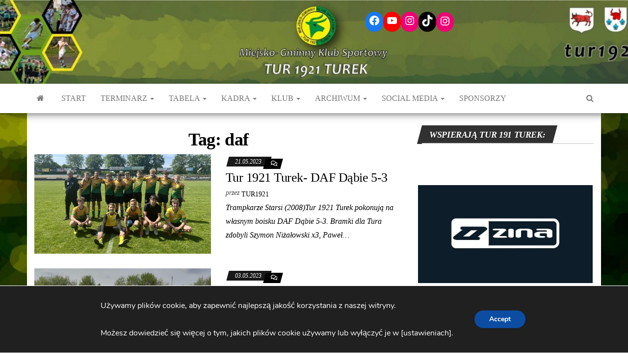

--- FILE ---
content_type: text/html; charset=UTF-8
request_url: http://tur1921.pl/tag/daf/
body_size: 22637
content:
<!DOCTYPE html>
<html lang="pl-PL">
    <head>
        <meta http-equiv="content-type" content="text/html; charset=UTF-8" />
        <meta http-equiv="X-UA-Compatible" content="IE=edge">
        <meta name="viewport" content="width=device-width, initial-scale=1">
        <link rel="pingback" href="http://tur1921.pl/xmlrpc.php" />
        <title>daf &#8211; MGKS Tur 1921 Turek</title>
<meta name='robots' content='max-image-preview:large' />
<link rel='dns-prefetch' href='//fonts.googleapis.com' />
<link rel='dns-prefetch' href='//s.w.org' />
<link rel="alternate" type="application/rss+xml" title="MGKS Tur 1921 Turek &raquo; Kanał z wpisami" href="http://tur1921.pl/feed/" />
<link rel="alternate" type="application/rss+xml" title="MGKS Tur 1921 Turek &raquo; Kanał z komentarzami" href="http://tur1921.pl/comments/feed/" />
<link rel="alternate" type="application/rss+xml" title="MGKS Tur 1921 Turek &raquo; Kanał z wpisami otagowanymi jako daf" href="http://tur1921.pl/tag/daf/feed/" />
<script type="text/javascript">
window._wpemojiSettings = {"baseUrl":"https:\/\/s.w.org\/images\/core\/emoji\/14.0.0\/72x72\/","ext":".png","svgUrl":"https:\/\/s.w.org\/images\/core\/emoji\/14.0.0\/svg\/","svgExt":".svg","source":{"concatemoji":"http:\/\/tur1921.pl\/wp-includes\/js\/wp-emoji-release.min.js?ver=6.0.11"}};
/*! This file is auto-generated */
!function(e,a,t){var n,r,o,i=a.createElement("canvas"),p=i.getContext&&i.getContext("2d");function s(e,t){var a=String.fromCharCode,e=(p.clearRect(0,0,i.width,i.height),p.fillText(a.apply(this,e),0,0),i.toDataURL());return p.clearRect(0,0,i.width,i.height),p.fillText(a.apply(this,t),0,0),e===i.toDataURL()}function c(e){var t=a.createElement("script");t.src=e,t.defer=t.type="text/javascript",a.getElementsByTagName("head")[0].appendChild(t)}for(o=Array("flag","emoji"),t.supports={everything:!0,everythingExceptFlag:!0},r=0;r<o.length;r++)t.supports[o[r]]=function(e){if(!p||!p.fillText)return!1;switch(p.textBaseline="top",p.font="600 32px Arial",e){case"flag":return s([127987,65039,8205,9895,65039],[127987,65039,8203,9895,65039])?!1:!s([55356,56826,55356,56819],[55356,56826,8203,55356,56819])&&!s([55356,57332,56128,56423,56128,56418,56128,56421,56128,56430,56128,56423,56128,56447],[55356,57332,8203,56128,56423,8203,56128,56418,8203,56128,56421,8203,56128,56430,8203,56128,56423,8203,56128,56447]);case"emoji":return!s([129777,127995,8205,129778,127999],[129777,127995,8203,129778,127999])}return!1}(o[r]),t.supports.everything=t.supports.everything&&t.supports[o[r]],"flag"!==o[r]&&(t.supports.everythingExceptFlag=t.supports.everythingExceptFlag&&t.supports[o[r]]);t.supports.everythingExceptFlag=t.supports.everythingExceptFlag&&!t.supports.flag,t.DOMReady=!1,t.readyCallback=function(){t.DOMReady=!0},t.supports.everything||(n=function(){t.readyCallback()},a.addEventListener?(a.addEventListener("DOMContentLoaded",n,!1),e.addEventListener("load",n,!1)):(e.attachEvent("onload",n),a.attachEvent("onreadystatechange",function(){"complete"===a.readyState&&t.readyCallback()})),(e=t.source||{}).concatemoji?c(e.concatemoji):e.wpemoji&&e.twemoji&&(c(e.twemoji),c(e.wpemoji)))}(window,document,window._wpemojiSettings);
</script>
<style type="text/css">
img.wp-smiley,
img.emoji {
	display: inline !important;
	border: none !important;
	box-shadow: none !important;
	height: 1em !important;
	width: 1em !important;
	margin: 0 0.07em !important;
	vertical-align: -0.1em !important;
	background: none !important;
	padding: 0 !important;
}
</style>
	<link rel='stylesheet' id='wp-block-library-css'  href='http://tur1921.pl/wp-includes/css/dist/block-library/style.min.css?ver=6.0.11' type='text/css' media='all' />
<style id='global-styles-inline-css' type='text/css'>
body{--wp--preset--color--black: #000000;--wp--preset--color--cyan-bluish-gray: #abb8c3;--wp--preset--color--white: #ffffff;--wp--preset--color--pale-pink: #f78da7;--wp--preset--color--vivid-red: #cf2e2e;--wp--preset--color--luminous-vivid-orange: #ff6900;--wp--preset--color--luminous-vivid-amber: #fcb900;--wp--preset--color--light-green-cyan: #7bdcb5;--wp--preset--color--vivid-green-cyan: #00d084;--wp--preset--color--pale-cyan-blue: #8ed1fc;--wp--preset--color--vivid-cyan-blue: #0693e3;--wp--preset--color--vivid-purple: #9b51e0;--wp--preset--gradient--vivid-cyan-blue-to-vivid-purple: linear-gradient(135deg,rgba(6,147,227,1) 0%,rgb(155,81,224) 100%);--wp--preset--gradient--light-green-cyan-to-vivid-green-cyan: linear-gradient(135deg,rgb(122,220,180) 0%,rgb(0,208,130) 100%);--wp--preset--gradient--luminous-vivid-amber-to-luminous-vivid-orange: linear-gradient(135deg,rgba(252,185,0,1) 0%,rgba(255,105,0,1) 100%);--wp--preset--gradient--luminous-vivid-orange-to-vivid-red: linear-gradient(135deg,rgba(255,105,0,1) 0%,rgb(207,46,46) 100%);--wp--preset--gradient--very-light-gray-to-cyan-bluish-gray: linear-gradient(135deg,rgb(238,238,238) 0%,rgb(169,184,195) 100%);--wp--preset--gradient--cool-to-warm-spectrum: linear-gradient(135deg,rgb(74,234,220) 0%,rgb(151,120,209) 20%,rgb(207,42,186) 40%,rgb(238,44,130) 60%,rgb(251,105,98) 80%,rgb(254,248,76) 100%);--wp--preset--gradient--blush-light-purple: linear-gradient(135deg,rgb(255,206,236) 0%,rgb(152,150,240) 100%);--wp--preset--gradient--blush-bordeaux: linear-gradient(135deg,rgb(254,205,165) 0%,rgb(254,45,45) 50%,rgb(107,0,62) 100%);--wp--preset--gradient--luminous-dusk: linear-gradient(135deg,rgb(255,203,112) 0%,rgb(199,81,192) 50%,rgb(65,88,208) 100%);--wp--preset--gradient--pale-ocean: linear-gradient(135deg,rgb(255,245,203) 0%,rgb(182,227,212) 50%,rgb(51,167,181) 100%);--wp--preset--gradient--electric-grass: linear-gradient(135deg,rgb(202,248,128) 0%,rgb(113,206,126) 100%);--wp--preset--gradient--midnight: linear-gradient(135deg,rgb(2,3,129) 0%,rgb(40,116,252) 100%);--wp--preset--duotone--dark-grayscale: url('#wp-duotone-dark-grayscale');--wp--preset--duotone--grayscale: url('#wp-duotone-grayscale');--wp--preset--duotone--purple-yellow: url('#wp-duotone-purple-yellow');--wp--preset--duotone--blue-red: url('#wp-duotone-blue-red');--wp--preset--duotone--midnight: url('#wp-duotone-midnight');--wp--preset--duotone--magenta-yellow: url('#wp-duotone-magenta-yellow');--wp--preset--duotone--purple-green: url('#wp-duotone-purple-green');--wp--preset--duotone--blue-orange: url('#wp-duotone-blue-orange');--wp--preset--font-size--small: 13px;--wp--preset--font-size--medium: 20px;--wp--preset--font-size--large: 36px;--wp--preset--font-size--x-large: 42px;}.has-black-color{color: var(--wp--preset--color--black) !important;}.has-cyan-bluish-gray-color{color: var(--wp--preset--color--cyan-bluish-gray) !important;}.has-white-color{color: var(--wp--preset--color--white) !important;}.has-pale-pink-color{color: var(--wp--preset--color--pale-pink) !important;}.has-vivid-red-color{color: var(--wp--preset--color--vivid-red) !important;}.has-luminous-vivid-orange-color{color: var(--wp--preset--color--luminous-vivid-orange) !important;}.has-luminous-vivid-amber-color{color: var(--wp--preset--color--luminous-vivid-amber) !important;}.has-light-green-cyan-color{color: var(--wp--preset--color--light-green-cyan) !important;}.has-vivid-green-cyan-color{color: var(--wp--preset--color--vivid-green-cyan) !important;}.has-pale-cyan-blue-color{color: var(--wp--preset--color--pale-cyan-blue) !important;}.has-vivid-cyan-blue-color{color: var(--wp--preset--color--vivid-cyan-blue) !important;}.has-vivid-purple-color{color: var(--wp--preset--color--vivid-purple) !important;}.has-black-background-color{background-color: var(--wp--preset--color--black) !important;}.has-cyan-bluish-gray-background-color{background-color: var(--wp--preset--color--cyan-bluish-gray) !important;}.has-white-background-color{background-color: var(--wp--preset--color--white) !important;}.has-pale-pink-background-color{background-color: var(--wp--preset--color--pale-pink) !important;}.has-vivid-red-background-color{background-color: var(--wp--preset--color--vivid-red) !important;}.has-luminous-vivid-orange-background-color{background-color: var(--wp--preset--color--luminous-vivid-orange) !important;}.has-luminous-vivid-amber-background-color{background-color: var(--wp--preset--color--luminous-vivid-amber) !important;}.has-light-green-cyan-background-color{background-color: var(--wp--preset--color--light-green-cyan) !important;}.has-vivid-green-cyan-background-color{background-color: var(--wp--preset--color--vivid-green-cyan) !important;}.has-pale-cyan-blue-background-color{background-color: var(--wp--preset--color--pale-cyan-blue) !important;}.has-vivid-cyan-blue-background-color{background-color: var(--wp--preset--color--vivid-cyan-blue) !important;}.has-vivid-purple-background-color{background-color: var(--wp--preset--color--vivid-purple) !important;}.has-black-border-color{border-color: var(--wp--preset--color--black) !important;}.has-cyan-bluish-gray-border-color{border-color: var(--wp--preset--color--cyan-bluish-gray) !important;}.has-white-border-color{border-color: var(--wp--preset--color--white) !important;}.has-pale-pink-border-color{border-color: var(--wp--preset--color--pale-pink) !important;}.has-vivid-red-border-color{border-color: var(--wp--preset--color--vivid-red) !important;}.has-luminous-vivid-orange-border-color{border-color: var(--wp--preset--color--luminous-vivid-orange) !important;}.has-luminous-vivid-amber-border-color{border-color: var(--wp--preset--color--luminous-vivid-amber) !important;}.has-light-green-cyan-border-color{border-color: var(--wp--preset--color--light-green-cyan) !important;}.has-vivid-green-cyan-border-color{border-color: var(--wp--preset--color--vivid-green-cyan) !important;}.has-pale-cyan-blue-border-color{border-color: var(--wp--preset--color--pale-cyan-blue) !important;}.has-vivid-cyan-blue-border-color{border-color: var(--wp--preset--color--vivid-cyan-blue) !important;}.has-vivid-purple-border-color{border-color: var(--wp--preset--color--vivid-purple) !important;}.has-vivid-cyan-blue-to-vivid-purple-gradient-background{background: var(--wp--preset--gradient--vivid-cyan-blue-to-vivid-purple) !important;}.has-light-green-cyan-to-vivid-green-cyan-gradient-background{background: var(--wp--preset--gradient--light-green-cyan-to-vivid-green-cyan) !important;}.has-luminous-vivid-amber-to-luminous-vivid-orange-gradient-background{background: var(--wp--preset--gradient--luminous-vivid-amber-to-luminous-vivid-orange) !important;}.has-luminous-vivid-orange-to-vivid-red-gradient-background{background: var(--wp--preset--gradient--luminous-vivid-orange-to-vivid-red) !important;}.has-very-light-gray-to-cyan-bluish-gray-gradient-background{background: var(--wp--preset--gradient--very-light-gray-to-cyan-bluish-gray) !important;}.has-cool-to-warm-spectrum-gradient-background{background: var(--wp--preset--gradient--cool-to-warm-spectrum) !important;}.has-blush-light-purple-gradient-background{background: var(--wp--preset--gradient--blush-light-purple) !important;}.has-blush-bordeaux-gradient-background{background: var(--wp--preset--gradient--blush-bordeaux) !important;}.has-luminous-dusk-gradient-background{background: var(--wp--preset--gradient--luminous-dusk) !important;}.has-pale-ocean-gradient-background{background: var(--wp--preset--gradient--pale-ocean) !important;}.has-electric-grass-gradient-background{background: var(--wp--preset--gradient--electric-grass) !important;}.has-midnight-gradient-background{background: var(--wp--preset--gradient--midnight) !important;}.has-small-font-size{font-size: var(--wp--preset--font-size--small) !important;}.has-medium-font-size{font-size: var(--wp--preset--font-size--medium) !important;}.has-large-font-size{font-size: var(--wp--preset--font-size--large) !important;}.has-x-large-font-size{font-size: var(--wp--preset--font-size--x-large) !important;}
</style>
<link rel='stylesheet' id='jquery.ticker-css'  href='http://tur1921.pl/wp-content/plugins/jquery-news-ticker/inc/jquery-news-ticker.css?ver=6.0.11' type='text/css' media='all' />
<link rel='stylesheet' id='dashicons-css'  href='http://tur1921.pl/wp-includes/css/dashicons.min.css?ver=6.0.11' type='text/css' media='all' />
<link rel='stylesheet' id='sportspress-general-css'  href='//tur1921.pl/wp-content/plugins/sportspress/assets/css/sportspress.css?ver=2.7.26' type='text/css' media='all' />
<link rel='stylesheet' id='sportspress-icons-css'  href='//tur1921.pl/wp-content/plugins/sportspress/assets/css/icons.css?ver=2.7.26' type='text/css' media='all' />
<link rel='stylesheet' id='sportspress-roboto-css'  href='//fonts.googleapis.com/css?family=Roboto%3A400%2C500&#038;subset=cyrillic%2Ccyrillic-ext%2Cgreek%2Cgreek-ext%2Clatin-ext%2Cvietnamese&#038;ver=2.7' type='text/css' media='all' />
<link rel='stylesheet' id='sportspress-style-css'  href='//tur1921.pl/wp-content/plugins/sportspress/assets/css/sportspress-style.css?ver=2.7' type='text/css' media='all' />
<link rel='stylesheet' id='sportspress-style-ltr-css'  href='//tur1921.pl/wp-content/plugins/sportspress/assets/css/sportspress-style-ltr.css?ver=2.7' type='text/css' media='all' />
<link rel='stylesheet' id='lsfs-css-css'  href='http://tur1921.pl/wp-content/plugins/live-scores-for-sportspress/assets/css/lsfs.min.css?ver=6.0.11' type='text/css' media='all' />
<link rel='stylesheet' id='ngg_basic_slideshow_style-css'  href='http://tur1921.pl/wp-content/plugins/nextgen-gallery/products/photocrati_nextgen/modules/nextgen_basic_gallery/static/slideshow/ngg_basic_slideshow.css?ver=3.37' type='text/css' media='all' />
<link rel='stylesheet' id='ngg_slick_slideshow_style-css'  href='http://tur1921.pl/wp-content/plugins/nextgen-gallery/products/photocrati_nextgen/modules/nextgen_basic_gallery/static/slideshow/slick/slick.css?ver=3.37' type='text/css' media='all' />
<link rel='stylesheet' id='ngg_slick_slideshow_theme-css'  href='http://tur1921.pl/wp-content/plugins/nextgen-gallery/products/photocrati_nextgen/modules/nextgen_basic_gallery/static/slideshow/slick/slick-theme.css?ver=3.37' type='text/css' media='all' />
<link rel='stylesheet' id='ngg_trigger_buttons-css'  href='http://tur1921.pl/wp-content/plugins/nextgen-gallery/products/photocrati_nextgen/modules/nextgen_gallery_display/static/trigger_buttons.css?ver=3.37' type='text/css' media='all' />
<link rel='stylesheet' id='simplelightbox-0-css'  href='http://tur1921.pl/wp-content/plugins/nextgen-gallery/products/photocrati_nextgen/modules/lightbox/static/simplelightbox/simple-lightbox.css?ver=3.37' type='text/css' media='all' />
<link rel='stylesheet' id='fontawesome_v4_shim_style-css'  href='http://tur1921.pl/wp-content/plugins/nextgen-gallery/products/photocrati_nextgen/modules/nextgen_gallery_display/static/fontawesome/css/v4-shims.min.css?ver=6.0.11' type='text/css' media='all' />
<link rel='stylesheet' id='fontawesome-css'  href='http://tur1921.pl/wp-content/plugins/nextgen-gallery/products/photocrati_nextgen/modules/nextgen_gallery_display/static/fontawesome/css/all.min.css?ver=6.0.11' type='text/css' media='all' />
<link rel='stylesheet' id='nextgen_basic_thumbnails_style-css'  href='http://tur1921.pl/wp-content/plugins/nextgen-gallery/products/photocrati_nextgen/modules/nextgen_basic_gallery/static/thumbnails/nextgen_basic_thumbnails.css?ver=3.37' type='text/css' media='all' />
<link rel='stylesheet' id='nextgen_pagination_style-css'  href='http://tur1921.pl/wp-content/plugins/nextgen-gallery/products/photocrati_nextgen/modules/nextgen_pagination/static/style.css?ver=3.37' type='text/css' media='all' />
<link rel='stylesheet' id='envo-magazine-fonts-css'  href='https://fonts.googleapis.com/css?family=Roboto+Condensed%3A300%2C400%2C700&#038;subset=latin%2Clatin-ext' type='text/css' media='all' />
<link rel='stylesheet' id='bootstrap-css'  href='http://tur1921.pl/wp-content/themes/envo-magazine/css/bootstrap.css?ver=3.3.7' type='text/css' media='all' />
<link rel='stylesheet' id='envo-magazine-stylesheet-css'  href='http://tur1921.pl/wp-content/themes/envo-magazine/style.css?ver=1.3.6' type='text/css' media='all' />
<link rel='stylesheet' id='font-awesome-css'  href='http://tur1921.pl/wp-content/themes/envo-magazine/css/font-awesome.min.css?ver=4.7.0' type='text/css' media='all' />
<link rel='stylesheet' id='nextgen_widgets_style-css'  href='http://tur1921.pl/wp-content/plugins/nextgen-gallery/products/photocrati_nextgen/modules/widget/static/widgets.css?ver=3.37' type='text/css' media='all' />
<link rel='stylesheet' id='nextgen_basic_slideshow_style-css'  href='http://tur1921.pl/wp-content/plugins/nextgen-gallery/products/photocrati_nextgen/modules/nextgen_basic_gallery/static/slideshow/ngg_basic_slideshow.css?ver=3.37' type='text/css' media='all' />
<link rel='stylesheet' id='moove_gdpr_frontend-css'  href='http://tur1921.pl/wp-content/plugins/gdpr-cookie-compliance/dist/styles/gdpr-main.css?ver=4.15.5' type='text/css' media='all' />
<style id='moove_gdpr_frontend-inline-css' type='text/css'>
#moove_gdpr_cookie_modal,#moove_gdpr_cookie_info_bar,.gdpr_cookie_settings_shortcode_content{font-family:Nunito,sans-serif}#moove_gdpr_save_popup_settings_button{background-color:#373737;color:#fff}#moove_gdpr_save_popup_settings_button:hover{background-color:#000}#moove_gdpr_cookie_info_bar .moove-gdpr-info-bar-container .moove-gdpr-info-bar-content a.mgbutton,#moove_gdpr_cookie_info_bar .moove-gdpr-info-bar-container .moove-gdpr-info-bar-content button.mgbutton{background-color:#0C4DA2}#moove_gdpr_cookie_modal .moove-gdpr-modal-content .moove-gdpr-modal-footer-content .moove-gdpr-button-holder a.mgbutton,#moove_gdpr_cookie_modal .moove-gdpr-modal-content .moove-gdpr-modal-footer-content .moove-gdpr-button-holder button.mgbutton,.gdpr_cookie_settings_shortcode_content .gdpr-shr-button.button-green{background-color:#0C4DA2;border-color:#0C4DA2}#moove_gdpr_cookie_modal .moove-gdpr-modal-content .moove-gdpr-modal-footer-content .moove-gdpr-button-holder a.mgbutton:hover,#moove_gdpr_cookie_modal .moove-gdpr-modal-content .moove-gdpr-modal-footer-content .moove-gdpr-button-holder button.mgbutton:hover,.gdpr_cookie_settings_shortcode_content .gdpr-shr-button.button-green:hover{background-color:#fff;color:#0C4DA2}#moove_gdpr_cookie_modal .moove-gdpr-modal-content .moove-gdpr-modal-close i,#moove_gdpr_cookie_modal .moove-gdpr-modal-content .moove-gdpr-modal-close span.gdpr-icon{background-color:#0C4DA2;border:1px solid #0C4DA2}#moove_gdpr_cookie_info_bar span.change-settings-button.focus-g,#moove_gdpr_cookie_info_bar span.change-settings-button:focus,#moove_gdpr_cookie_info_bar button.change-settings-button.focus-g,#moove_gdpr_cookie_info_bar button.change-settings-button:focus{-webkit-box-shadow:0 0 1px 3px #0C4DA2;-moz-box-shadow:0 0 1px 3px #0C4DA2;box-shadow:0 0 1px 3px #0C4DA2}#moove_gdpr_cookie_modal .moove-gdpr-modal-content .moove-gdpr-modal-close i:hover,#moove_gdpr_cookie_modal .moove-gdpr-modal-content .moove-gdpr-modal-close span.gdpr-icon:hover,#moove_gdpr_cookie_info_bar span[data-href]>u.change-settings-button{color:#0C4DA2}#moove_gdpr_cookie_modal .moove-gdpr-modal-content .moove-gdpr-modal-left-content #moove-gdpr-menu li.menu-item-selected a span.gdpr-icon,#moove_gdpr_cookie_modal .moove-gdpr-modal-content .moove-gdpr-modal-left-content #moove-gdpr-menu li.menu-item-selected button span.gdpr-icon{color:inherit}#moove_gdpr_cookie_modal .moove-gdpr-modal-content .moove-gdpr-modal-left-content #moove-gdpr-menu li a span.gdpr-icon,#moove_gdpr_cookie_modal .moove-gdpr-modal-content .moove-gdpr-modal-left-content #moove-gdpr-menu li button span.gdpr-icon{color:inherit}#moove_gdpr_cookie_modal .gdpr-acc-link{line-height:0;font-size:0;color:transparent;position:absolute}#moove_gdpr_cookie_modal .moove-gdpr-modal-content .moove-gdpr-modal-close:hover i,#moove_gdpr_cookie_modal .moove-gdpr-modal-content .moove-gdpr-modal-left-content #moove-gdpr-menu li a,#moove_gdpr_cookie_modal .moove-gdpr-modal-content .moove-gdpr-modal-left-content #moove-gdpr-menu li button,#moove_gdpr_cookie_modal .moove-gdpr-modal-content .moove-gdpr-modal-left-content #moove-gdpr-menu li button i,#moove_gdpr_cookie_modal .moove-gdpr-modal-content .moove-gdpr-modal-left-content #moove-gdpr-menu li a i,#moove_gdpr_cookie_modal .moove-gdpr-modal-content .moove-gdpr-tab-main .moove-gdpr-tab-main-content a:hover,#moove_gdpr_cookie_info_bar.moove-gdpr-dark-scheme .moove-gdpr-info-bar-container .moove-gdpr-info-bar-content a.mgbutton:hover,#moove_gdpr_cookie_info_bar.moove-gdpr-dark-scheme .moove-gdpr-info-bar-container .moove-gdpr-info-bar-content button.mgbutton:hover,#moove_gdpr_cookie_info_bar.moove-gdpr-dark-scheme .moove-gdpr-info-bar-container .moove-gdpr-info-bar-content a:hover,#moove_gdpr_cookie_info_bar.moove-gdpr-dark-scheme .moove-gdpr-info-bar-container .moove-gdpr-info-bar-content button:hover,#moove_gdpr_cookie_info_bar.moove-gdpr-dark-scheme .moove-gdpr-info-bar-container .moove-gdpr-info-bar-content span.change-settings-button:hover,#moove_gdpr_cookie_info_bar.moove-gdpr-dark-scheme .moove-gdpr-info-bar-container .moove-gdpr-info-bar-content button.change-settings-button:hover,#moove_gdpr_cookie_info_bar.moove-gdpr-dark-scheme .moove-gdpr-info-bar-container .moove-gdpr-info-bar-content u.change-settings-button:hover,#moove_gdpr_cookie_info_bar span[data-href]>u.change-settings-button,#moove_gdpr_cookie_info_bar.moove-gdpr-dark-scheme .moove-gdpr-info-bar-container .moove-gdpr-info-bar-content a.mgbutton.focus-g,#moove_gdpr_cookie_info_bar.moove-gdpr-dark-scheme .moove-gdpr-info-bar-container .moove-gdpr-info-bar-content button.mgbutton.focus-g,#moove_gdpr_cookie_info_bar.moove-gdpr-dark-scheme .moove-gdpr-info-bar-container .moove-gdpr-info-bar-content a.focus-g,#moove_gdpr_cookie_info_bar.moove-gdpr-dark-scheme .moove-gdpr-info-bar-container .moove-gdpr-info-bar-content button.focus-g,#moove_gdpr_cookie_info_bar.moove-gdpr-dark-scheme .moove-gdpr-info-bar-container .moove-gdpr-info-bar-content a.mgbutton:focus,#moove_gdpr_cookie_info_bar.moove-gdpr-dark-scheme .moove-gdpr-info-bar-container .moove-gdpr-info-bar-content button.mgbutton:focus,#moove_gdpr_cookie_info_bar.moove-gdpr-dark-scheme .moove-gdpr-info-bar-container .moove-gdpr-info-bar-content a:focus,#moove_gdpr_cookie_info_bar.moove-gdpr-dark-scheme .moove-gdpr-info-bar-container .moove-gdpr-info-bar-content button:focus,#moove_gdpr_cookie_info_bar.moove-gdpr-dark-scheme .moove-gdpr-info-bar-container .moove-gdpr-info-bar-content span.change-settings-button.focus-g,span.change-settings-button:focus,button.change-settings-button.focus-g,button.change-settings-button:focus,#moove_gdpr_cookie_info_bar.moove-gdpr-dark-scheme .moove-gdpr-info-bar-container .moove-gdpr-info-bar-content u.change-settings-button.focus-g,#moove_gdpr_cookie_info_bar.moove-gdpr-dark-scheme .moove-gdpr-info-bar-container .moove-gdpr-info-bar-content u.change-settings-button:focus{color:#0C4DA2}#moove_gdpr_cookie_modal.gdpr_lightbox-hide{display:none}
</style>
<link rel='stylesheet' id='wpgdprc.css-css'  href='http://tur1921.pl/wp-content/plugins/wp-gdpr-compliance/assets/css/front.min.css?ver=1594324819' type='text/css' media='all' />
<style id='wpgdprc.css-inline-css' type='text/css'>

            div.wpgdprc .wpgdprc-switch .wpgdprc-switch-inner:before { content: 'Tak'; }
            div.wpgdprc .wpgdprc-switch .wpgdprc-switch-inner:after { content: 'Nie'; }
        
</style>
<style type="text/css"> /* SportsPress Frontend CSS */ .sp-event-calendar tbody td a,.sp-event-calendar tbody td a:hover{background: none;}.sp-data-table th,.sp-calendar th,.sp-data-table tfoot,.sp-calendar tfoot,.sp-button,.sp-heading{background:#cde4a9 !important}.sp-calendar tbody a{color:#cde4a9 !important}.sp-data-table tbody,.sp-calendar tbody{background: #f0f4f0 !important}.sp-data-table tbody,.sp-calendar tbody{color: #1e0000 !important}.sp-data-table th,.sp-data-table th a,.sp-data-table tfoot,.sp-data-table tfoot a,.sp-calendar th,.sp-calendar th a,.sp-calendar tfoot,.sp-calendar tfoot a,.sp-button,.sp-heading{color: #1e0000 !important}.sp-data-table tbody a,.sp-data-table tbody a:hover,.sp-calendar tbody a:focus{color: #1e0000 !important}.sp-highlight,.sp-calendar td#today{background: #ffffff !important}.sp-data-table th,.sp-template-countdown .sp-event-venue,.sp-template-countdown .sp-event-league,.sp-template-gallery .gallery-caption{background:#cde4a9 !important}.sp-data-table th,.sp-template-countdown .sp-event-venue,.sp-template-countdown .sp-event-league,.sp-template-gallery .gallery-caption{border-color:#b3ca8f !important}.sp-table-caption,.sp-data-table,.sp-data-table tfoot,.sp-template .sp-view-all-link,.sp-template-gallery .sp-gallery-group-name,.sp-template-gallery .sp-gallery-wrapper,.sp-template-countdown .sp-event-name,.sp-countdown time,.sp-template-details dl,.sp-event-statistics .sp-statistic-bar,.sp-tournament-bracket .sp-team-name,.sp-profile-selector{background:#f0f4f0 !important}.sp-table-caption,.sp-data-table,.sp-data-table td,.sp-template .sp-view-all-link,.sp-template-gallery .sp-gallery-group-name,.sp-template-gallery .sp-gallery-wrapper,.sp-template-countdown .sp-event-name,.sp-countdown time,.sp-countdown span,.sp-template-details dl,.sp-event-statistics .sp-statistic-bar,.sp-tournament-bracket thead th,.sp-tournament-bracket .sp-team-name,.sp-tournament-bracket .sp-event,.sp-profile-selector{border-color:#d6dad6 !important}.sp-tournament-bracket .sp-team .sp-team-name:before{border-left-color:#d6dad6 !important;border-right-color:#d6dad6 !important}.sp-data-table .sp-highlight,.sp-data-table .highlighted td,.sp-template-scoreboard td:hover{background:#eaeeea !important}.sp-template *,.sp-data-table *,.sp-table-caption,.sp-data-table tfoot a:hover,.sp-template .sp-view-all-link a:hover,.sp-template-gallery .sp-gallery-group-name,.sp-template-details dd,.sp-template-event-logos .sp-team-result,.sp-template-event-blocks .sp-event-results,.sp-template-scoreboard a,.sp-template-scoreboard a:hover,.sp-tournament-bracket,.sp-tournament-bracket .sp-event .sp-event-title:hover,.sp-tournament-bracket .sp-event .sp-event-title:hover *{color:#1e0000 !important}.sp-template .sp-view-all-link a,.sp-countdown span small,.sp-template-event-calendar tfoot a,.sp-template-event-blocks .sp-event-date,.sp-template-details dt,.sp-template-scoreboard .sp-scoreboard-date,.sp-tournament-bracket th,.sp-tournament-bracket .sp-event .sp-event-title,.sp-template-scoreboard .sp-scoreboard-date,.sp-tournament-bracket .sp-event .sp-event-title *{color:rgba(30,0,0,0.5) !important}.sp-data-table th,.sp-template-countdown .sp-event-venue,.sp-template-countdown .sp-event-league,.sp-template-gallery .gallery-item a,.sp-template-gallery .gallery-caption,.sp-template-scoreboard .sp-scoreboard-nav,.sp-tournament-bracket .sp-team-name:hover,.sp-tournament-bracket thead th,.sp-tournament-bracket .sp-heading{color:#1e0000 !important}.sp-template a,.sp-data-table a,.sp-tab-menu-item-active a, .sp-tab-menu-item-active a:hover,.sp-template .sp-message{color:#1e0000 !important}.sp-template-gallery .gallery-caption strong,.sp-tournament-bracket .sp-team-name:hover,.sp-template-scoreboard .sp-scoreboard-nav,.sp-tournament-bracket .sp-heading{background:#1e0000 !important}.sp-tournament-bracket .sp-team-name:hover,.sp-tournament-bracket .sp-heading,.sp-tab-menu-item-active a, .sp-tab-menu-item-active a:hover,.sp-template .sp-message{border-color:#1e0000 !important}.sp-data-table th,.sp-data-table td{padding: -4px !important}</style><script type='text/javascript' src='http://tur1921.pl/wp-includes/js/jquery/jquery.min.js?ver=3.6.0' id='jquery-core-js'></script>
<script type='text/javascript' src='http://tur1921.pl/wp-includes/js/jquery/jquery-migrate.min.js?ver=3.3.2' id='jquery-migrate-js'></script>
<script type='text/javascript' src='http://tur1921.pl/wp-content/plugins/jquery-news-ticker/inc/jquery-news-ticker.js?ver=6.0.11' id='jquery.news.ticker-js'></script>
<script type='text/javascript' src='http://tur1921.pl/wp-content/plugins/nextgen-gallery/products/photocrati_nextgen/modules/nextgen_basic_gallery/static/slideshow/slick/slick-1.8.0-modded.js?ver=3.37' id='ngg_slick-js'></script>
<script type='text/javascript' id='photocrati_ajax-js-extra'>
/* <![CDATA[ */
var photocrati_ajax = {"url":"http:\/\/tur1921.pl\/index.php?photocrati_ajax=1","wp_home_url":"http:\/\/tur1921.pl","wp_site_url":"http:\/\/tur1921.pl","wp_root_url":"http:\/\/tur1921.pl","wp_plugins_url":"http:\/\/tur1921.pl\/wp-content\/plugins","wp_content_url":"http:\/\/tur1921.pl\/wp-content","wp_includes_url":"http:\/\/tur1921.pl\/wp-includes\/","ngg_param_slug":"nggallery"};
/* ]]> */
</script>
<script type='text/javascript' src='http://tur1921.pl/wp-content/plugins/nextgen-gallery/products/photocrati_nextgen/modules/ajax/static/ajax.min.js?ver=3.37' id='photocrati_ajax-js'></script>
<script type='text/javascript' src='http://tur1921.pl/wp-content/plugins/nextgen-gallery/products/photocrati_nextgen/modules/nextgen_basic_gallery/static/slideshow/ngg_basic_slideshow.js?ver=3.37' id='photocrati-nextgen_basic_slideshow-js'></script>
<script type='text/javascript' src='http://tur1921.pl/wp-content/plugins/nextgen-gallery/products/photocrati_nextgen/modules/nextgen_gallery_display/static/fontawesome/js/v4-shims.min.js?ver=5.3.1' id='fontawesome_v4_shim-js'></script>
<script type='text/javascript' defer data-auto-replace-svg="false" data-keep-original-source="false" data-search-pseudo-elements src='http://tur1921.pl/wp-content/plugins/nextgen-gallery/products/photocrati_nextgen/modules/nextgen_gallery_display/static/fontawesome/js/all.min.js?ver=5.3.1' id='fontawesome-js'></script>
<script type='text/javascript' src='http://tur1921.pl/wp-content/plugins/nextgen-gallery/products/photocrati_nextgen/modules/nextgen_basic_gallery/static/thumbnails/nextgen_basic_thumbnails.js?ver=3.37' id='photocrati-nextgen_basic_thumbnails-js'></script>
<script type='text/javascript' src='http://tur1921.pl/wp-content/plugins/nextgen-gallery/products/photocrati_nextgen/modules/nextgen_basic_gallery/static/thumbnails/ajax_pagination.js?ver=3.37' id='nextgen-basic-thumbnails-ajax-pagination-js'></script>
<link rel="https://api.w.org/" href="http://tur1921.pl/wp-json/" /><link rel="alternate" type="application/json" href="http://tur1921.pl/wp-json/wp/v2/tags/325" /><link rel="EditURI" type="application/rsd+xml" title="RSD" href="http://tur1921.pl/xmlrpc.php?rsd" />
<link rel="wlwmanifest" type="application/wlwmanifest+xml" href="http://tur1921.pl/wp-includes/wlwmanifest.xml" /> 
<meta name="generator" content="WordPress 6.0.11" />
<meta name="generator" content="SportsPress 2.7.26" />

<link rel="stylesheet" href="http://tur1921.pl/wp-content/plugins/count-per-day/counter.css" type="text/css" />
	<style type="text/css" id="envo-magazine-header-css">
			.site-header {
			background-image: url(http://tur1921.pl/wp-content/uploads/2025/09/cropped-gg8-scaled-1.jpg);
			background-repeat: no-repeat;
			background-position: 50% 50%;
			-webkit-background-size: cover;
			-moz-background-size:    cover;
			-o-background-size:      cover;
			background-size:         cover;
		}
		.site-title a, .site-title, .site-description {
			color: #blank;
		}
				.site-title,
		.site-description {
			position: absolute;
			clip: rect(1px, 1px, 1px, 1px);
		}
		
	</style>
	<style type="text/css" id="custom-background-css">
body.custom-background { background-image: url("http://tur1921.pl/wp-content/uploads/2025/09/8-1024x575-1.jpg"); background-position: left top; background-size: cover; background-repeat: no-repeat; background-attachment: fixed; }
</style>
	<link rel="icon" href="http://tur1921.pl/wp-content/uploads/2019/05/cropped-logoTur-2-32x32.png" sizes="32x32" />
<link rel="icon" href="http://tur1921.pl/wp-content/uploads/2019/05/cropped-logoTur-2-192x192.png" sizes="192x192" />
<link rel="apple-touch-icon" href="http://tur1921.pl/wp-content/uploads/2019/05/cropped-logoTur-2-180x180.png" />
<meta name="msapplication-TileImage" content="http://tur1921.pl/wp-content/uploads/2019/05/cropped-logoTur-2-270x270.png" />
    </head>
    <body id="blog" class="archive tag tag-daf tag-325 custom-background">
        <svg xmlns="http://www.w3.org/2000/svg" viewBox="0 0 0 0" width="0" height="0" focusable="false" role="none" style="visibility: hidden; position: absolute; left: -9999px; overflow: hidden;" ><defs><filter id="wp-duotone-dark-grayscale"><feColorMatrix color-interpolation-filters="sRGB" type="matrix" values=" .299 .587 .114 0 0 .299 .587 .114 0 0 .299 .587 .114 0 0 .299 .587 .114 0 0 " /><feComponentTransfer color-interpolation-filters="sRGB" ><feFuncR type="table" tableValues="0 0.49803921568627" /><feFuncG type="table" tableValues="0 0.49803921568627" /><feFuncB type="table" tableValues="0 0.49803921568627" /><feFuncA type="table" tableValues="1 1" /></feComponentTransfer><feComposite in2="SourceGraphic" operator="in" /></filter></defs></svg><svg xmlns="http://www.w3.org/2000/svg" viewBox="0 0 0 0" width="0" height="0" focusable="false" role="none" style="visibility: hidden; position: absolute; left: -9999px; overflow: hidden;" ><defs><filter id="wp-duotone-grayscale"><feColorMatrix color-interpolation-filters="sRGB" type="matrix" values=" .299 .587 .114 0 0 .299 .587 .114 0 0 .299 .587 .114 0 0 .299 .587 .114 0 0 " /><feComponentTransfer color-interpolation-filters="sRGB" ><feFuncR type="table" tableValues="0 1" /><feFuncG type="table" tableValues="0 1" /><feFuncB type="table" tableValues="0 1" /><feFuncA type="table" tableValues="1 1" /></feComponentTransfer><feComposite in2="SourceGraphic" operator="in" /></filter></defs></svg><svg xmlns="http://www.w3.org/2000/svg" viewBox="0 0 0 0" width="0" height="0" focusable="false" role="none" style="visibility: hidden; position: absolute; left: -9999px; overflow: hidden;" ><defs><filter id="wp-duotone-purple-yellow"><feColorMatrix color-interpolation-filters="sRGB" type="matrix" values=" .299 .587 .114 0 0 .299 .587 .114 0 0 .299 .587 .114 0 0 .299 .587 .114 0 0 " /><feComponentTransfer color-interpolation-filters="sRGB" ><feFuncR type="table" tableValues="0.54901960784314 0.98823529411765" /><feFuncG type="table" tableValues="0 1" /><feFuncB type="table" tableValues="0.71764705882353 0.25490196078431" /><feFuncA type="table" tableValues="1 1" /></feComponentTransfer><feComposite in2="SourceGraphic" operator="in" /></filter></defs></svg><svg xmlns="http://www.w3.org/2000/svg" viewBox="0 0 0 0" width="0" height="0" focusable="false" role="none" style="visibility: hidden; position: absolute; left: -9999px; overflow: hidden;" ><defs><filter id="wp-duotone-blue-red"><feColorMatrix color-interpolation-filters="sRGB" type="matrix" values=" .299 .587 .114 0 0 .299 .587 .114 0 0 .299 .587 .114 0 0 .299 .587 .114 0 0 " /><feComponentTransfer color-interpolation-filters="sRGB" ><feFuncR type="table" tableValues="0 1" /><feFuncG type="table" tableValues="0 0.27843137254902" /><feFuncB type="table" tableValues="0.5921568627451 0.27843137254902" /><feFuncA type="table" tableValues="1 1" /></feComponentTransfer><feComposite in2="SourceGraphic" operator="in" /></filter></defs></svg><svg xmlns="http://www.w3.org/2000/svg" viewBox="0 0 0 0" width="0" height="0" focusable="false" role="none" style="visibility: hidden; position: absolute; left: -9999px; overflow: hidden;" ><defs><filter id="wp-duotone-midnight"><feColorMatrix color-interpolation-filters="sRGB" type="matrix" values=" .299 .587 .114 0 0 .299 .587 .114 0 0 .299 .587 .114 0 0 .299 .587 .114 0 0 " /><feComponentTransfer color-interpolation-filters="sRGB" ><feFuncR type="table" tableValues="0 0" /><feFuncG type="table" tableValues="0 0.64705882352941" /><feFuncB type="table" tableValues="0 1" /><feFuncA type="table" tableValues="1 1" /></feComponentTransfer><feComposite in2="SourceGraphic" operator="in" /></filter></defs></svg><svg xmlns="http://www.w3.org/2000/svg" viewBox="0 0 0 0" width="0" height="0" focusable="false" role="none" style="visibility: hidden; position: absolute; left: -9999px; overflow: hidden;" ><defs><filter id="wp-duotone-magenta-yellow"><feColorMatrix color-interpolation-filters="sRGB" type="matrix" values=" .299 .587 .114 0 0 .299 .587 .114 0 0 .299 .587 .114 0 0 .299 .587 .114 0 0 " /><feComponentTransfer color-interpolation-filters="sRGB" ><feFuncR type="table" tableValues="0.78039215686275 1" /><feFuncG type="table" tableValues="0 0.94901960784314" /><feFuncB type="table" tableValues="0.35294117647059 0.47058823529412" /><feFuncA type="table" tableValues="1 1" /></feComponentTransfer><feComposite in2="SourceGraphic" operator="in" /></filter></defs></svg><svg xmlns="http://www.w3.org/2000/svg" viewBox="0 0 0 0" width="0" height="0" focusable="false" role="none" style="visibility: hidden; position: absolute; left: -9999px; overflow: hidden;" ><defs><filter id="wp-duotone-purple-green"><feColorMatrix color-interpolation-filters="sRGB" type="matrix" values=" .299 .587 .114 0 0 .299 .587 .114 0 0 .299 .587 .114 0 0 .299 .587 .114 0 0 " /><feComponentTransfer color-interpolation-filters="sRGB" ><feFuncR type="table" tableValues="0.65098039215686 0.40392156862745" /><feFuncG type="table" tableValues="0 1" /><feFuncB type="table" tableValues="0.44705882352941 0.4" /><feFuncA type="table" tableValues="1 1" /></feComponentTransfer><feComposite in2="SourceGraphic" operator="in" /></filter></defs></svg><svg xmlns="http://www.w3.org/2000/svg" viewBox="0 0 0 0" width="0" height="0" focusable="false" role="none" style="visibility: hidden; position: absolute; left: -9999px; overflow: hidden;" ><defs><filter id="wp-duotone-blue-orange"><feColorMatrix color-interpolation-filters="sRGB" type="matrix" values=" .299 .587 .114 0 0 .299 .587 .114 0 0 .299 .587 .114 0 0 .299 .587 .114 0 0 " /><feComponentTransfer color-interpolation-filters="sRGB" ><feFuncR type="table" tableValues="0.098039215686275 1" /><feFuncG type="table" tableValues="0 0.66274509803922" /><feFuncB type="table" tableValues="0.84705882352941 0.41960784313725" /><feFuncA type="table" tableValues="1 1" /></feComponentTransfer><feComposite in2="SourceGraphic" operator="in" /></filter></defs></svg>        <div class="site-header container-fluid">
	<div class="container" >
		<div class="row" >
			<div class="site-heading col-md-4" >
				<div class="site-branding-logo">
									</div>
				<div class="site-branding-text">
											<p class="site-title"><a href="http://tur1921.pl/" rel="home">MGKS Tur 1921 Turek</a></p>
					
											<p class="site-description">
							klub sportowy piłki nożnej						</p>
									</div><!-- .site-branding-text -->
			</div>
							<div class="site-heading-sidebar col-md-8" >
					<div id="content-header-section" class="text-right">
						<div id="block-4" class="widget widget_block">
<ul class="wp-container-1 wp-block-social-links aligncenter has-normal-icon-size"><li class="wp-social-link wp-social-link-facebook wp-block-social-link"><a href="https://www.facebook.com/MGKS-TUR-1921-TUREK-125516547780626/"  class="wp-block-social-link-anchor"><svg width="24" height="24" viewBox="0 0 24 24" version="1.1" xmlns="http://www.w3.org/2000/svg" aria-hidden="true" focusable="false"><path d="M12 2C6.5 2 2 6.5 2 12c0 5 3.7 9.1 8.4 9.9v-7H7.9V12h2.5V9.8c0-2.5 1.5-3.9 3.8-3.9 1.1 0 2.2.2 2.2.2v2.5h-1.3c-1.2 0-1.6.8-1.6 1.6V12h2.8l-.4 2.9h-2.3v7C18.3 21.1 22 17 22 12c0-5.5-4.5-10-10-10z"></path></svg><span class="wp-block-social-link-label screen-reader-text">Facebook</span></a></li>

<li class="wp-social-link wp-social-link-youtube wp-block-social-link"><a href="https://www.youtube.com/channel/UCRiu0M7BgFWb44NdV7g5-wA/videos"  class="wp-block-social-link-anchor"><svg width="24" height="24" viewBox="0 0 24 24" version="1.1" xmlns="http://www.w3.org/2000/svg" aria-hidden="true" focusable="false"><path d="M21.8,8.001c0,0-0.195-1.378-0.795-1.985c-0.76-0.797-1.613-0.801-2.004-0.847c-2.799-0.202-6.997-0.202-6.997-0.202 h-0.009c0,0-4.198,0-6.997,0.202C4.608,5.216,3.756,5.22,2.995,6.016C2.395,6.623,2.2,8.001,2.2,8.001S2,9.62,2,11.238v1.517 c0,1.618,0.2,3.237,0.2,3.237s0.195,1.378,0.795,1.985c0.761,0.797,1.76,0.771,2.205,0.855c1.6,0.153,6.8,0.201,6.8,0.201 s4.203-0.006,7.001-0.209c0.391-0.047,1.243-0.051,2.004-0.847c0.6-0.607,0.795-1.985,0.795-1.985s0.2-1.618,0.2-3.237v-1.517 C22,9.62,21.8,8.001,21.8,8.001z M9.935,14.594l-0.001-5.62l5.404,2.82L9.935,14.594z"></path></svg><span class="wp-block-social-link-label screen-reader-text">YouTube</span></a></li>

<li class="wp-social-link wp-social-link-instagram wp-block-social-link"><a href="https://www.instagram.com/tur.1921/"  class="wp-block-social-link-anchor"><svg width="24" height="24" viewBox="0 0 24 24" version="1.1" xmlns="http://www.w3.org/2000/svg" aria-hidden="true" focusable="false"><path d="M12,4.622c2.403,0,2.688,0.009,3.637,0.052c0.877,0.04,1.354,0.187,1.671,0.31c0.42,0.163,0.72,0.358,1.035,0.673 c0.315,0.315,0.51,0.615,0.673,1.035c0.123,0.317,0.27,0.794,0.31,1.671c0.043,0.949,0.052,1.234,0.052,3.637 s-0.009,2.688-0.052,3.637c-0.04,0.877-0.187,1.354-0.31,1.671c-0.163,0.42-0.358,0.72-0.673,1.035 c-0.315,0.315-0.615,0.51-1.035,0.673c-0.317,0.123-0.794,0.27-1.671,0.31c-0.949,0.043-1.233,0.052-3.637,0.052 s-2.688-0.009-3.637-0.052c-0.877-0.04-1.354-0.187-1.671-0.31c-0.42-0.163-0.72-0.358-1.035-0.673 c-0.315-0.315-0.51-0.615-0.673-1.035c-0.123-0.317-0.27-0.794-0.31-1.671C4.631,14.688,4.622,14.403,4.622,12 s0.009-2.688,0.052-3.637c0.04-0.877,0.187-1.354,0.31-1.671c0.163-0.42,0.358-0.72,0.673-1.035 c0.315-0.315,0.615-0.51,1.035-0.673c0.317-0.123,0.794-0.27,1.671-0.31C9.312,4.631,9.597,4.622,12,4.622 M12,3 C9.556,3,9.249,3.01,8.289,3.054C7.331,3.098,6.677,3.25,6.105,3.472C5.513,3.702,5.011,4.01,4.511,4.511 c-0.5,0.5-0.808,1.002-1.038,1.594C3.25,6.677,3.098,7.331,3.054,8.289C3.01,9.249,3,9.556,3,12c0,2.444,0.01,2.751,0.054,3.711 c0.044,0.958,0.196,1.612,0.418,2.185c0.23,0.592,0.538,1.094,1.038,1.594c0.5,0.5,1.002,0.808,1.594,1.038 c0.572,0.222,1.227,0.375,2.185,0.418C9.249,20.99,9.556,21,12,21s2.751-0.01,3.711-0.054c0.958-0.044,1.612-0.196,2.185-0.418 c0.592-0.23,1.094-0.538,1.594-1.038c0.5-0.5,0.808-1.002,1.038-1.594c0.222-0.572,0.375-1.227,0.418-2.185 C20.99,14.751,21,14.444,21,12s-0.01-2.751-0.054-3.711c-0.044-0.958-0.196-1.612-0.418-2.185c-0.23-0.592-0.538-1.094-1.038-1.594 c-0.5-0.5-1.002-0.808-1.594-1.038c-0.572-0.222-1.227-0.375-2.185-0.418C14.751,3.01,14.444,3,12,3L12,3z M12,7.378 c-2.552,0-4.622,2.069-4.622,4.622S9.448,16.622,12,16.622s4.622-2.069,4.622-4.622S14.552,7.378,12,7.378z M12,15 c-1.657,0-3-1.343-3-3s1.343-3,3-3s3,1.343,3,3S13.657,15,12,15z M16.804,6.116c-0.596,0-1.08,0.484-1.08,1.08 s0.484,1.08,1.08,1.08c0.596,0,1.08-0.484,1.08-1.08S17.401,6.116,16.804,6.116z"></path></svg><span class="wp-block-social-link-label screen-reader-text">Instagram</span></a></li>

<li class="wp-social-link wp-social-link-tiktok wp-block-social-link"><a href="https://www.tiktok.com/@tur.1921"  class="wp-block-social-link-anchor"><svg width="24" height="24" viewBox="0 0 32 32" version="1.1" xmlns="http://www.w3.org/2000/svg" aria-hidden="true" focusable="false"><path d="M16.708 0.027c1.745-0.027 3.48-0.011 5.213-0.027 0.105 2.041 0.839 4.12 2.333 5.563 1.491 1.479 3.6 2.156 5.652 2.385v5.369c-1.923-0.063-3.855-0.463-5.6-1.291-0.76-0.344-1.468-0.787-2.161-1.24-0.009 3.896 0.016 7.787-0.025 11.667-0.104 1.864-0.719 3.719-1.803 5.255-1.744 2.557-4.771 4.224-7.88 4.276-1.907 0.109-3.812-0.411-5.437-1.369-2.693-1.588-4.588-4.495-4.864-7.615-0.032-0.667-0.043-1.333-0.016-1.984 0.24-2.537 1.495-4.964 3.443-6.615 2.208-1.923 5.301-2.839 8.197-2.297 0.027 1.975-0.052 3.948-0.052 5.923-1.323-0.428-2.869-0.308-4.025 0.495-0.844 0.547-1.485 1.385-1.819 2.333-0.276 0.676-0.197 1.427-0.181 2.145 0.317 2.188 2.421 4.027 4.667 3.828 1.489-0.016 2.916-0.88 3.692-2.145 0.251-0.443 0.532-0.896 0.547-1.417 0.131-2.385 0.079-4.76 0.095-7.145 0.011-5.375-0.016-10.735 0.025-16.093z" /></svg><span class="wp-block-social-link-label screen-reader-text">TikTok</span></a></li>

<li class="wp-social-link wp-social-link-instagram wp-block-social-link"><a href="https://www.instagram.com/akademiatur1921/"  class="wp-block-social-link-anchor"><svg width="24" height="24" viewBox="0 0 24 24" version="1.1" xmlns="http://www.w3.org/2000/svg" aria-hidden="true" focusable="false"><path d="M12,4.622c2.403,0,2.688,0.009,3.637,0.052c0.877,0.04,1.354,0.187,1.671,0.31c0.42,0.163,0.72,0.358,1.035,0.673 c0.315,0.315,0.51,0.615,0.673,1.035c0.123,0.317,0.27,0.794,0.31,1.671c0.043,0.949,0.052,1.234,0.052,3.637 s-0.009,2.688-0.052,3.637c-0.04,0.877-0.187,1.354-0.31,1.671c-0.163,0.42-0.358,0.72-0.673,1.035 c-0.315,0.315-0.615,0.51-1.035,0.673c-0.317,0.123-0.794,0.27-1.671,0.31c-0.949,0.043-1.233,0.052-3.637,0.052 s-2.688-0.009-3.637-0.052c-0.877-0.04-1.354-0.187-1.671-0.31c-0.42-0.163-0.72-0.358-1.035-0.673 c-0.315-0.315-0.51-0.615-0.673-1.035c-0.123-0.317-0.27-0.794-0.31-1.671C4.631,14.688,4.622,14.403,4.622,12 s0.009-2.688,0.052-3.637c0.04-0.877,0.187-1.354,0.31-1.671c0.163-0.42,0.358-0.72,0.673-1.035 c0.315-0.315,0.615-0.51,1.035-0.673c0.317-0.123,0.794-0.27,1.671-0.31C9.312,4.631,9.597,4.622,12,4.622 M12,3 C9.556,3,9.249,3.01,8.289,3.054C7.331,3.098,6.677,3.25,6.105,3.472C5.513,3.702,5.011,4.01,4.511,4.511 c-0.5,0.5-0.808,1.002-1.038,1.594C3.25,6.677,3.098,7.331,3.054,8.289C3.01,9.249,3,9.556,3,12c0,2.444,0.01,2.751,0.054,3.711 c0.044,0.958,0.196,1.612,0.418,2.185c0.23,0.592,0.538,1.094,1.038,1.594c0.5,0.5,1.002,0.808,1.594,1.038 c0.572,0.222,1.227,0.375,2.185,0.418C9.249,20.99,9.556,21,12,21s2.751-0.01,3.711-0.054c0.958-0.044,1.612-0.196,2.185-0.418 c0.592-0.23,1.094-0.538,1.594-1.038c0.5-0.5,0.808-1.002,1.038-1.594c0.222-0.572,0.375-1.227,0.418-2.185 C20.99,14.751,21,14.444,21,12s-0.01-2.751-0.054-3.711c-0.044-0.958-0.196-1.612-0.418-2.185c-0.23-0.592-0.538-1.094-1.038-1.594 c-0.5-0.5-1.002-0.808-1.594-1.038c-0.572-0.222-1.227-0.375-2.185-0.418C14.751,3.01,14.444,3,12,3L12,3z M12,7.378 c-2.552,0-4.622,2.069-4.622,4.622S9.448,16.622,12,16.622s4.622-2.069,4.622-4.622S14.552,7.378,12,7.378z M12,15 c-1.657,0-3-1.343-3-3s1.343-3,3-3s3,1.343,3,3S13.657,15,12,15z M16.804,6.116c-0.596,0-1.08,0.484-1.08,1.08 s0.484,1.08,1.08,1.08c0.596,0,1.08-0.484,1.08-1.08S17.401,6.116,16.804,6.116z"></path></svg><span class="wp-block-social-link-label screen-reader-text">Instagram</span></a></li></ul>
</div><div id="block-9" class="widget widget_block">
<div style="height:46px" aria-hidden="true" class="wp-block-spacer"></div>
</div><div id="block-40" class="widget widget_block">
<div class="wp-container-3 wp-block-group has-small-font-size"><div class="wp-block-group__inner-container">
<ul class="wp-container-2 wp-block-social-links alignleft has-small-icon-size"></ul>
</div></div>
</div><div id="block-38" class="widget widget_block widget_text">
<p></p>
</div><div id="block-42" class="widget widget_block">
<div class="wp-container-4 wp-block-group"><div class="wp-block-group__inner-container"><div class="widget widget_text newsticker-widget"></div></div></div>
</div><div id="block-33" class="widget widget_block widget_text">
<p></p>
</div><div id="block-32" class="widget widget_block">
<ul class="wp-container-5 wp-block-social-links"></ul>
</div>	
					</div>
				</div>
				
		</div>
	</div>
</div>
 
<div class="main-menu">
	<nav id="site-navigation" class="navbar navbar-default">     
		<div class="container">   
			<div class="navbar-header">
									<div id="main-menu-panel" class="open-panel" data-panel="main-menu-panel">
						<span></span>
						<span></span>
						<span></span>
					</div>
							</div> 
						<ul class="nav navbar-nav search-icon navbar-left hidden-xs">
				<li class="home-icon">
					<a href="http://tur1921.pl/" title="MGKS Tur 1921 Turek">
						<i class="fa fa-home"></i>
					</a>
				</li>
			</ul>
			<div class="menu-container"><ul id="menu-m1" class="nav navbar-nav navbar-left"><li itemscope="itemscope" itemtype="https://www.schema.org/SiteNavigationElement" id="menu-item-326" class="menu-item menu-item-type-custom menu-item-object-custom menu-item-home menu-item-326"><a title="START" href="http://tur1921.pl">START</a></li>
<li itemscope="itemscope" itemtype="https://www.schema.org/SiteNavigationElement" id="menu-item-371" class="menu-item menu-item-type-post_type menu-item-object-page menu-item-has-children menu-item-371 dropdown"><a title="TERMINARZ" href="http://tur1921.pl/terminarz-2/" data-toggle="dropdown" class="dropdown-toggle" aria-haspopup="true">TERMINARZ <span class="caret"></span></a>
<ul role="menu" class=" dropdown-menu" >
	<li itemscope="itemscope" itemtype="https://www.schema.org/SiteNavigationElement" id="menu-item-31600" class="menu-item menu-item-type-post_type menu-item-object-page menu-item-31600"><a title="Terminarz klasa okręgowa 2025/2026" href="http://tur1921.pl/terminarz-klasa-okregowa-2025-2026/">Terminarz klasa okręgowa 2025/2026</a></li>
	<li itemscope="itemscope" itemtype="https://www.schema.org/SiteNavigationElement" id="menu-item-31837" class="menu-item menu-item-type-post_type menu-item-object-page menu-item-31837"><a title="Terminarz Junior A1 I liga wojewódzka jesień 2025" href="http://tur1921.pl/terminarz-junior-a1-i-liga-wojewodzka-jesien-2025/">Terminarz Junior A1 I liga wojewódzka jesień 2025</a></li>
	<li itemscope="itemscope" itemtype="https://www.schema.org/SiteNavigationElement" id="menu-item-32071" class="menu-item menu-item-type-post_type menu-item-object-page menu-item-32071"><a title="Terminarz junior B2 II liga wojewódzka jesień 2025" href="http://tur1921.pl/terminarz-junior-b2-ii-liga-wojewodzka-jesien-2025/">Terminarz junior B2 II liga wojewódzka jesień 2025</a></li>
</ul>
</li>
<li itemscope="itemscope" itemtype="https://www.schema.org/SiteNavigationElement" id="menu-item-370" class="menu-item menu-item-type-post_type menu-item-object-page menu-item-has-children menu-item-370 dropdown"><a title="TABELA" href="http://tur1921.pl/tabele/" data-toggle="dropdown" class="dropdown-toggle" aria-haspopup="true">TABELA <span class="caret"></span></a>
<ul role="menu" class=" dropdown-menu" >
	<li itemscope="itemscope" itemtype="https://www.schema.org/SiteNavigationElement" id="menu-item-31234" class="menu-item menu-item-type-post_type menu-item-object-page menu-item-31234"><a title="Tabela Klasa okręgowa 2025/2026" href="http://tur1921.pl/tabela-klasa-okregowa-2025-2026/">Tabela Klasa okręgowa 2025/2026</a></li>
	<li itemscope="itemscope" itemtype="https://www.schema.org/SiteNavigationElement" id="menu-item-32074" class="menu-item menu-item-type-post_type menu-item-object-page menu-item-32074"><a title="Tabela junior A1 I liga wojewódzka jesień 2025" href="http://tur1921.pl/tabela-junior-a1-i-liga-wojewodzka-jesien-2025/">Tabela junior A1 I liga wojewódzka jesień 2025</a></li>
	<li itemscope="itemscope" itemtype="https://www.schema.org/SiteNavigationElement" id="menu-item-33935" class="menu-item menu-item-type-post_type menu-item-object-page menu-item-33935"><a title="Tabela A1 II liga wojewódzka wiosna 2026" href="http://tur1921.pl/tabela-a1-ii-liga-wojewodzka-wiosna-2026/">Tabela A1 II liga wojewódzka wiosna 2026</a></li>
	<li itemscope="itemscope" itemtype="https://www.schema.org/SiteNavigationElement" id="menu-item-32077" class="menu-item menu-item-type-post_type menu-item-object-page menu-item-32077"><a title="Tabela junior B2 II liga wojewódzka jesień 2025" href="http://tur1921.pl/tabela-junior-b2-ii-liga-wojewodzka-jesien-2025/">Tabela junior B2 II liga wojewódzka jesień 2025</a></li>
	<li itemscope="itemscope" itemtype="https://www.schema.org/SiteNavigationElement" id="menu-item-33947" class="menu-item menu-item-type-post_type menu-item-object-page menu-item-33947"><a title="Tabela B2 II liga wojewódzka wiosna 2026" href="http://tur1921.pl/tabela-b2-ii-liga-wojewodzka-wiosna-2026/">Tabela B2 II liga wojewódzka wiosna 2026</a></li>
</ul>
</li>
<li itemscope="itemscope" itemtype="https://www.schema.org/SiteNavigationElement" id="menu-item-50" class="menu-item menu-item-type-post_type menu-item-object-page menu-item-has-children menu-item-50 dropdown"><a title="KADRA" href="http://tur1921.pl/kadra/" data-toggle="dropdown" class="dropdown-toggle" aria-haspopup="true">KADRA <span class="caret"></span></a>
<ul role="menu" class=" dropdown-menu" >
	<li itemscope="itemscope" itemtype="https://www.schema.org/SiteNavigationElement" id="menu-item-31915" class="menu-item menu-item-type-post_type menu-item-object-page menu-item-31915"><a title="Kadra seniorów jesień 2025" href="http://tur1921.pl/kadra-seniorow-jesien-2025/">Kadra seniorów jesień 2025</a></li>
</ul>
</li>
<li itemscope="itemscope" itemtype="https://www.schema.org/SiteNavigationElement" id="menu-item-67" class="menu-item menu-item-type-post_type menu-item-object-page menu-item-has-children menu-item-67 dropdown"><a title="KLUB" href="http://tur1921.pl/klub/" data-toggle="dropdown" class="dropdown-toggle" aria-haspopup="true">KLUB <span class="caret"></span></a>
<ul role="menu" class=" dropdown-menu" >
	<li itemscope="itemscope" itemtype="https://www.schema.org/SiteNavigationElement" id="menu-item-196" class="menu-item menu-item-type-post_type menu-item-object-page menu-item-196"><a title="Dane klubu i kontakty" href="http://tur1921.pl/kontakt/">Dane klubu i kontakty</a></li>
	<li itemscope="itemscope" itemtype="https://www.schema.org/SiteNavigationElement" id="menu-item-1588" class="menu-item menu-item-type-post_type menu-item-object-page menu-item-1588"><a title="Zarząd" href="http://tur1921.pl/zarzad/">Zarząd</a></li>
	<li itemscope="itemscope" itemtype="https://www.schema.org/SiteNavigationElement" id="menu-item-198" class="menu-item menu-item-type-post_type menu-item-object-page menu-item-198"><a title="Informacje" href="http://tur1921.pl/informacje/">Informacje</a></li>
	<li itemscope="itemscope" itemtype="https://www.schema.org/SiteNavigationElement" id="menu-item-197" class="menu-item menu-item-type-post_type menu-item-object-page menu-item-197"><a title="Kadra trenerska" href="http://tur1921.pl/kadra-trenerska/">Kadra trenerska</a></li>
	<li itemscope="itemscope" itemtype="https://www.schema.org/SiteNavigationElement" id="menu-item-195" class="menu-item menu-item-type-post_type menu-item-object-page menu-item-195"><a title="Do pobrania" href="http://tur1921.pl/do-pobrania/">Do pobrania</a></li>
	<li itemscope="itemscope" itemtype="https://www.schema.org/SiteNavigationElement" id="menu-item-194" class="menu-item menu-item-type-post_type menu-item-object-page menu-item-194"><a title="Kalendarium" href="http://tur1921.pl/kalendarium/">Kalendarium</a></li>
	<li itemscope="itemscope" itemtype="https://www.schema.org/SiteNavigationElement" id="menu-item-192" class="menu-item menu-item-type-post_type menu-item-object-page menu-item-192"><a title="Partnerzy" href="http://tur1921.pl/partnerzy/">Partnerzy</a></li>
	<li itemscope="itemscope" itemtype="https://www.schema.org/SiteNavigationElement" id="menu-item-191" class="menu-item menu-item-type-post_type menu-item-object-page menu-item-191"><a title="Sponsorzy" href="http://tur1921.pl/sponsorzy/">Sponsorzy</a></li>
	<li itemscope="itemscope" itemtype="https://www.schema.org/SiteNavigationElement" id="menu-item-21953" class="menu-item menu-item-type-post_type menu-item-object-page menu-item-21953"><a title="Sklep Tura" href="http://tur1921.pl/sklep-tura/">Sklep Tura</a></li>
</ul>
</li>
<li itemscope="itemscope" itemtype="https://www.schema.org/SiteNavigationElement" id="menu-item-360" class="menu-item menu-item-type-post_type menu-item-object-page menu-item-has-children menu-item-360 dropdown"><a title="ARCHIWUM" href="http://tur1921.pl/archiwum/" data-toggle="dropdown" class="dropdown-toggle" aria-haspopup="true">ARCHIWUM <span class="caret"></span></a>
<ul role="menu" class=" dropdown-menu" >
	<li itemscope="itemscope" itemtype="https://www.schema.org/SiteNavigationElement" id="menu-item-31221" class="menu-item menu-item-type-post_type menu-item-object-page menu-item-has-children menu-item-31221 dropdown-submenu"><a title="2024/2025" href="http://tur1921.pl/2024-2025/">2024/2025</a>
	<ul role="menu" class=" dropdown-menu" >
		<li itemscope="itemscope" itemtype="https://www.schema.org/SiteNavigationElement" id="menu-item-31224" class="menu-item menu-item-type-post_type menu-item-object-page menu-item-has-children menu-item-31224 dropdown-submenu"><a title="Senior 2024/2025" href="http://tur1921.pl/senior-2024-2025/">Senior 2024/2025</a>
		<ul role="menu" class=" dropdown-menu" >
			<li itemscope="itemscope" itemtype="https://www.schema.org/SiteNavigationElement" id="menu-item-27895" class="menu-item menu-item-type-post_type menu-item-object-page menu-item-27895"><a title="Terminarz klasa okręgowa 2024/2025- jesień" href="http://tur1921.pl/terminarz-klasa-okregowa-2024-2025-jesien/">Terminarz klasa okręgowa 2024/2025- jesień</a></li>
			<li itemscope="itemscope" itemtype="https://www.schema.org/SiteNavigationElement" id="menu-item-27899" class="menu-item menu-item-type-post_type menu-item-object-page menu-item-27899"><a title="Tabela klasa okręgowa 2024/2025 grupa 6" href="http://tur1921.pl/tabela-klasa-okregowa-2024-2025-grupa-6/">Tabela klasa okręgowa 2024/2025 grupa 6</a></li>
			<li itemscope="itemscope" itemtype="https://www.schema.org/SiteNavigationElement" id="menu-item-28173" class="menu-item menu-item-type-post_type menu-item-object-page menu-item-28173"><a title="Kadra seniorów- klasa okręgowa jesień 2024" href="http://tur1921.pl/kadra-seniorow-klasa-okregowa-jesien-2024/">Kadra seniorów- klasa okręgowa jesień 2024</a></li>
		</ul>
</li>
		<li itemscope="itemscope" itemtype="https://www.schema.org/SiteNavigationElement" id="menu-item-31229" class="menu-item menu-item-type-post_type menu-item-object-page menu-item-has-children menu-item-31229 dropdown-submenu"><a title="Junior B1 2024/2025" href="http://tur1921.pl/junior-b1-2024-2025/">Junior B1 2024/2025</a>
		<ul role="menu" class=" dropdown-menu" >
			<li itemscope="itemscope" itemtype="https://www.schema.org/SiteNavigationElement" id="menu-item-29402" class="menu-item menu-item-type-post_type menu-item-object-page menu-item-29402"><a title="Terminarz B1 II liga wojewódzka wiosna 2025" href="http://tur1921.pl/terminarz-b1-ii-liga-wojewodzka-wiosna-2025/">Terminarz B1 II liga wojewódzka wiosna 2025</a></li>
			<li itemscope="itemscope" itemtype="https://www.schema.org/SiteNavigationElement" id="menu-item-29338" class="menu-item menu-item-type-post_type menu-item-object-page menu-item-29338"><a title="Tabela B1 II liga wojewódzka" href="http://tur1921.pl/tabela-b1-ii-liga-wojewodzka/">Tabela B1 II liga wojewódzka</a></li>
		</ul>
</li>
		<li itemscope="itemscope" itemtype="https://www.schema.org/SiteNavigationElement" id="menu-item-31231" class="menu-item menu-item-type-post_type menu-item-object-page menu-item-has-children menu-item-31231 dropdown-submenu"><a title="Trampkarz C1 2024/2025" href="http://tur1921.pl/trampkarz-c1-2024-2025/">Trampkarz C1 2024/2025</a>
		<ul role="menu" class=" dropdown-menu" >
			<li itemscope="itemscope" itemtype="https://www.schema.org/SiteNavigationElement" id="menu-item-28305" class="menu-item menu-item-type-post_type menu-item-object-page menu-item-28305"><a title="Terminarz C1 II liga wojewódzka jesień 2024" href="http://tur1921.pl/terminarz-c1-ii-liga-wojewodzka-jesien-2024/">Terminarz C1 II liga wojewódzka jesień 2024</a></li>
			<li itemscope="itemscope" itemtype="https://www.schema.org/SiteNavigationElement" id="menu-item-28286" class="menu-item menu-item-type-post_type menu-item-object-page menu-item-28286"><a title="Tabela C1 II liga wojewódzka jesień 2024" href="http://tur1921.pl/tabela-ii-liga-wojewodzka-jesien-2024/">Tabela C1 II liga wojewódzka jesień 2024</a></li>
			<li itemscope="itemscope" itemtype="https://www.schema.org/SiteNavigationElement" id="menu-item-29306" class="menu-item menu-item-type-post_type menu-item-object-page menu-item-29306"><a title="Terminarz C1 II liga wojewódzka wiosna 2025" href="http://tur1921.pl/terminarz-c1-ii-liga-wojewodzka-wiosna-2025/">Terminarz C1 II liga wojewódzka wiosna 2025</a></li>
			<li itemscope="itemscope" itemtype="https://www.schema.org/SiteNavigationElement" id="menu-item-29310" class="menu-item menu-item-type-post_type menu-item-object-page menu-item-29310"><a title="Tabela C1 II liga wojewódzka wiosna 2025" href="http://tur1921.pl/tabela-c1-ii-liga-wojewodzka-wiosna-2025/">Tabela C1 II liga wojewódzka wiosna 2025</a></li>
		</ul>
</li>
	</ul>
</li>
	<li itemscope="itemscope" itemtype="https://www.schema.org/SiteNavigationElement" id="menu-item-27892" class="menu-item menu-item-type-post_type menu-item-object-page menu-item-has-children menu-item-27892 dropdown-submenu"><a title="2023/2024" href="http://tur1921.pl/2023-2024/">2023/2024</a>
	<ul role="menu" class=" dropdown-menu" >
		<li itemscope="itemscope" itemtype="https://www.schema.org/SiteNavigationElement" id="menu-item-27891" class="menu-item menu-item-type-post_type menu-item-object-page menu-item-has-children menu-item-27891 dropdown-submenu"><a title="Senior 2023/2024" href="http://tur1921.pl/senior-2023-2024/">Senior 2023/2024</a>
		<ul role="menu" class=" dropdown-menu" >
			<li itemscope="itemscope" itemtype="https://www.schema.org/SiteNavigationElement" id="menu-item-25243" class="menu-item menu-item-type-post_type menu-item-object-page menu-item-25243"><a title="Terminarz klasa okręgowa 2023/2024" href="http://tur1921.pl/terminarz-liga-okregowa-2023-2024/">Terminarz klasa okręgowa 2023/2024</a></li>
			<li itemscope="itemscope" itemtype="https://www.schema.org/SiteNavigationElement" id="menu-item-25030" class="menu-item menu-item-type-post_type menu-item-object-page menu-item-25030"><a title="Tabela klasa okręgowa 2023/2024" href="http://tur1921.pl/tabela-liga-okregowa-2023-2024/">Tabela klasa okręgowa 2023/2024</a></li>
			<li itemscope="itemscope" itemtype="https://www.schema.org/SiteNavigationElement" id="menu-item-25500" class="menu-item menu-item-type-post_type menu-item-object-page menu-item-25500"><a title="Kadra seniorów klasa okręgowa- jesień 2023" href="http://tur1921.pl/kadra-seniorow-jesien-2023/">Kadra seniorów klasa okręgowa- jesień 2023</a></li>
			<li itemscope="itemscope" itemtype="https://www.schema.org/SiteNavigationElement" id="menu-item-26873" class="menu-item menu-item-type-post_type menu-item-object-page menu-item-26873"><a title="Kadra seniorów- klasa okręgowa- wiosna 2024" href="http://tur1921.pl/kadra-seniorow-klasa-okregowa-wiosna-2024/">Kadra seniorów- klasa okręgowa- wiosna 2024</a></li>
			<li itemscope="itemscope" itemtype="https://www.schema.org/SiteNavigationElement" id="menu-item-27797" class="menu-item menu-item-type-post_type menu-item-object-page menu-item-27797"><a title="Bramki sezon 2023/2024- klasa okręgowa" href="http://tur1921.pl/bramki-sezon-2023-2024-klasa-okregowa/">Bramki sezon 2023/2024- klasa okręgowa</a></li>
		</ul>
</li>
	</ul>
</li>
	<li itemscope="itemscope" itemtype="https://www.schema.org/SiteNavigationElement" id="menu-item-24984" class="menu-item menu-item-type-post_type menu-item-object-page menu-item-has-children menu-item-24984 dropdown-submenu"><a title="2022/2023" href="http://tur1921.pl/2022-2023/">2022/2023</a>
	<ul role="menu" class=" dropdown-menu" >
		<li itemscope="itemscope" itemtype="https://www.schema.org/SiteNavigationElement" id="menu-item-24983" class="menu-item menu-item-type-post_type menu-item-object-page menu-item-has-children menu-item-24983 dropdown-submenu"><a title="Senior 2022/2023" href="http://tur1921.pl/senior-2022-2023/">Senior 2022/2023</a>
		<ul role="menu" class=" dropdown-menu" >
			<li itemscope="itemscope" itemtype="https://www.schema.org/SiteNavigationElement" id="menu-item-24987" class="menu-item menu-item-type-post_type menu-item-object-page menu-item-24987"><a title="Terminarz A-klasa 2022/2023" href="http://tur1921.pl/terminarz-a-klasa-2022-2023/">Terminarz A-klasa 2022/2023</a></li>
			<li itemscope="itemscope" itemtype="https://www.schema.org/SiteNavigationElement" id="menu-item-24982" class="menu-item menu-item-type-post_type menu-item-object-page menu-item-24982"><a title="Tabela A-klasa 2022/2023" href="http://tur1921.pl/tabela-a-klasa-2022-2023/">Tabela A-klasa 2022/2023</a></li>
			<li itemscope="itemscope" itemtype="https://www.schema.org/SiteNavigationElement" id="menu-item-20976" class="menu-item menu-item-type-post_type menu-item-object-page menu-item-20976"><a title="Kadra seniorów A-klasa 22/23" href="http://tur1921.pl/kadra-seniorow-a-klasa-2022-2023/">Kadra seniorów A-klasa 22/23</a></li>
		</ul>
</li>
	</ul>
</li>
	<li itemscope="itemscope" itemtype="https://www.schema.org/SiteNavigationElement" id="menu-item-19969" class="menu-item menu-item-type-post_type menu-item-object-page menu-item-has-children menu-item-19969 dropdown-submenu"><a title="2021/2022" href="http://tur1921.pl/2021-2022/">2021/2022</a>
	<ul role="menu" class=" dropdown-menu" >
		<li itemscope="itemscope" itemtype="https://www.schema.org/SiteNavigationElement" id="menu-item-19974" class="menu-item menu-item-type-post_type menu-item-object-page menu-item-has-children menu-item-19974 dropdown-submenu"><a title="Senior 2021/2022" href="http://tur1921.pl/tabela-b-klasa-2021-2022-gr-10/">Senior 2021/2022</a>
		<ul role="menu" class=" dropdown-menu" >
			<li itemscope="itemscope" itemtype="https://www.schema.org/SiteNavigationElement" id="menu-item-14630" class="menu-item menu-item-type-post_type menu-item-object-page menu-item-14630"><a title="Terminarz B- klasa 2021/2022" href="http://tur1921.pl/terminarz-b-klasa-2021-2022/">Terminarz B- klasa 2021/2022</a></li>
			<li itemscope="itemscope" itemtype="https://www.schema.org/SiteNavigationElement" id="menu-item-24974" class="menu-item menu-item-type-post_type menu-item-object-page menu-item-24974"><a title="Tabela B-klasa 2021/2022" href="http://tur1921.pl/tabela-b-klasa-2021-2022/">Tabela B-klasa 2021/2022</a></li>
			<li itemscope="itemscope" itemtype="https://www.schema.org/SiteNavigationElement" id="menu-item-15228" class="menu-item menu-item-type-post_type menu-item-object-page menu-item-15228"><a title="Kadra senior 2021/2022" href="http://tur1921.pl/kadra-senior-2021-2022/">Kadra senior 2021/2022</a></li>
		</ul>
</li>
		<li itemscope="itemscope" itemtype="https://www.schema.org/SiteNavigationElement" id="menu-item-19980" class="menu-item menu-item-type-post_type menu-item-object-page menu-item-has-children menu-item-19980 dropdown-submenu"><a title="Junior A1 2021/2022" href="http://tur1921.pl/junior-a1-2021-2022/">Junior A1 2021/2022</a>
		<ul role="menu" class=" dropdown-menu" >
			<li itemscope="itemscope" itemtype="https://www.schema.org/SiteNavigationElement" id="menu-item-18756" class="menu-item menu-item-type-post_type menu-item-object-page menu-item-18756"><a title="Terminarz A1 2021/2022 wiosna" href="http://tur1921.pl/terminarz-a1-2021-2022-wiosna/">Terminarz A1 2021/2022 wiosna</a></li>
			<li itemscope="itemscope" itemtype="https://www.schema.org/SiteNavigationElement" id="menu-item-18747" class="menu-item menu-item-type-post_type menu-item-object-page menu-item-18747"><a title="Tabela A1 2021/2022" href="http://tur1921.pl/tabela-a1-2021-2022/">Tabela A1 2021/2022</a></li>
		</ul>
</li>
		<li itemscope="itemscope" itemtype="https://www.schema.org/SiteNavigationElement" id="menu-item-19977" class="menu-item menu-item-type-post_type menu-item-object-page menu-item-has-children menu-item-19977 dropdown-submenu"><a title="Junior B1 2021/2022" href="http://tur1921.pl/junior-b1-2021-2022/">Junior B1 2021/2022</a>
		<ul role="menu" class=" dropdown-menu" >
			<li itemscope="itemscope" itemtype="https://www.schema.org/SiteNavigationElement" id="menu-item-14865" class="menu-item menu-item-type-post_type menu-item-object-page menu-item-14865"><a title="Terminarz B1 2021/2022" href="http://tur1921.pl/terminarz-b1-2021-2022/">Terminarz B1 2021/2022</a></li>
			<li itemscope="itemscope" itemtype="https://www.schema.org/SiteNavigationElement" id="menu-item-14877" class="menu-item menu-item-type-post_type menu-item-object-page menu-item-14877"><a title="Tabela B1 2021/2022" href="http://tur1921.pl/tabela-b1-2021-2022/">Tabela B1 2021/2022</a></li>
		</ul>
</li>
		<li itemscope="itemscope" itemtype="https://www.schema.org/SiteNavigationElement" id="menu-item-20171" class="menu-item menu-item-type-post_type menu-item-object-page menu-item-has-children menu-item-20171 dropdown-submenu"><a title="Trampkarz C1 2021/2022" href="http://tur1921.pl/trampkarz-c1-2021-2022/">Trampkarz C1 2021/2022</a>
		<ul role="menu" class=" dropdown-menu" >
			<li itemscope="itemscope" itemtype="https://www.schema.org/SiteNavigationElement" id="menu-item-18469" class="menu-item menu-item-type-post_type menu-item-object-page menu-item-18469"><a title="Terminarz C1 Liga wojewódzka" href="http://tur1921.pl/c1-terminarz-liga-wojewodzka/">Terminarz C1 Liga wojewódzka</a></li>
			<li itemscope="itemscope" itemtype="https://www.schema.org/SiteNavigationElement" id="menu-item-14886" class="menu-item menu-item-type-post_type menu-item-object-page menu-item-14886"><a title="Terminarz C1 2021/2022" href="http://tur1921.pl/terminarz-c1-2021-2022/">Terminarz C1 2021/2022</a></li>
			<li itemscope="itemscope" itemtype="https://www.schema.org/SiteNavigationElement" id="menu-item-14874" class="menu-item menu-item-type-post_type menu-item-object-page menu-item-14874"><a title="Tabela C1 2021/2022" href="http://tur1921.pl/tabela-c1-2021-2022/">Tabela C1 2021/2022</a></li>
			<li itemscope="itemscope" itemtype="https://www.schema.org/SiteNavigationElement" id="menu-item-18460" class="menu-item menu-item-type-post_type menu-item-object-page menu-item-18460"><a title="Tabela C1 wiosna 2022" href="http://tur1921.pl/tabela-c1-wiosna-2022/">Tabela C1 wiosna 2022</a></li>
			<li itemscope="itemscope" itemtype="https://www.schema.org/SiteNavigationElement" id="menu-item-16781" class="menu-item menu-item-type-post_type menu-item-object-page menu-item-16781"><a title="Kadra C1 2021/2022" href="http://tur1921.pl/kadra-c1-2021-2022/">Kadra C1 2021/2022</a></li>
			<li itemscope="itemscope" itemtype="https://www.schema.org/SiteNavigationElement" id="menu-item-16811" class="menu-item menu-item-type-post_type menu-item-object-page menu-item-16811"><a title="Statystyki C1 2021/2022" href="http://tur1921.pl/statystyki-c1-2021-2022/">Statystyki C1 2021/2022</a></li>
		</ul>
</li>
	</ul>
</li>
	<li itemscope="itemscope" itemtype="https://www.schema.org/SiteNavigationElement" id="menu-item-14018" class="menu-item menu-item-type-post_type menu-item-object-page menu-item-has-children menu-item-14018 dropdown-submenu"><a title="2020/2021" href="http://tur1921.pl/2020-2021/">2020/2021</a>
	<ul role="menu" class=" dropdown-menu" >
		<li itemscope="itemscope" itemtype="https://www.schema.org/SiteNavigationElement" id="menu-item-14034" class="menu-item menu-item-type-post_type menu-item-object-page menu-item-has-children menu-item-14034 dropdown-submenu"><a title="junior b1 2020/2021" href="http://tur1921.pl/junior-2020-2021/">junior b1 2020/2021</a>
		<ul role="menu" class=" dropdown-menu" >
			<li itemscope="itemscope" itemtype="https://www.schema.org/SiteNavigationElement" id="menu-item-14055" class="menu-item menu-item-type-post_type menu-item-object-page menu-item-14055"><a title="Terminarz B1 2020/2021" href="http://tur1921.pl/terminarz-b1-2020-2021/">Terminarz B1 2020/2021</a></li>
			<li itemscope="itemscope" itemtype="https://www.schema.org/SiteNavigationElement" id="menu-item-14054" class="menu-item menu-item-type-post_type menu-item-object-page menu-item-14054"><a title="Tabela B1 2020/2021" href="http://tur1921.pl/tabela-junior-b1-2020-2021/">Tabela B1 2020/2021</a></li>
			<li itemscope="itemscope" itemtype="https://www.schema.org/SiteNavigationElement" id="menu-item-14053" class="menu-item menu-item-type-post_type menu-item-object-page menu-item-14053"><a title="Kadra B1 2020/2021" href="http://tur1921.pl/kadra-b1-2020-2021/">Kadra B1 2020/2021</a></li>
		</ul>
</li>
		<li itemscope="itemscope" itemtype="https://www.schema.org/SiteNavigationElement" id="menu-item-14033" class="menu-item menu-item-type-post_type menu-item-object-page menu-item-has-children menu-item-14033 dropdown-submenu"><a title="trampkarz c1 2020/2021" href="http://tur1921.pl/trampkarz-c1-2020-2021/">trampkarz c1 2020/2021</a>
		<ul role="menu" class=" dropdown-menu" >
			<li itemscope="itemscope" itemtype="https://www.schema.org/SiteNavigationElement" id="menu-item-14050" class="menu-item menu-item-type-post_type menu-item-object-page menu-item-14050"><a title="Terminarz C1 2020/2021" href="http://tur1921.pl/terminarz-trampkarz-c1-2020-2021/">Terminarz C1 2020/2021</a></li>
			<li itemscope="itemscope" itemtype="https://www.schema.org/SiteNavigationElement" id="menu-item-14051" class="menu-item menu-item-type-post_type menu-item-object-page menu-item-14051"><a title="Tabela C1 2020/2021" href="http://tur1921.pl/tabela-c1-2020-2021/">Tabela C1 2020/2021</a></li>
			<li itemscope="itemscope" itemtype="https://www.schema.org/SiteNavigationElement" id="menu-item-14052" class="menu-item menu-item-type-post_type menu-item-object-page menu-item-14052"><a title="Kadra C1 2020/2021" href="http://tur1921.pl/kadra-c1-2020-2021/">Kadra C1 2020/2021</a></li>
		</ul>
</li>
		<li itemscope="itemscope" itemtype="https://www.schema.org/SiteNavigationElement" id="menu-item-14032" class="menu-item menu-item-type-post_type menu-item-object-page menu-item-has-children menu-item-14032 dropdown-submenu"><a title="młodzik d1 2020/2021" href="http://tur1921.pl/mlodzik-d1-2020-2021/">młodzik d1 2020/2021</a>
		<ul role="menu" class=" dropdown-menu" >
			<li itemscope="itemscope" itemtype="https://www.schema.org/SiteNavigationElement" id="menu-item-14049" class="menu-item menu-item-type-post_type menu-item-object-page menu-item-14049"><a title="Terminarz D1 2020/2021" href="http://tur1921.pl/terminarz-d1-2020-2021/">Terminarz D1 2020/2021</a></li>
			<li itemscope="itemscope" itemtype="https://www.schema.org/SiteNavigationElement" id="menu-item-14048" class="menu-item menu-item-type-post_type menu-item-object-page menu-item-14048"><a title="Tabela D1 2020/2021" href="http://tur1921.pl/tabela-mlodzik-d1-2020-2021/">Tabela D1 2020/2021</a></li>
			<li itemscope="itemscope" itemtype="https://www.schema.org/SiteNavigationElement" id="menu-item-14047" class="menu-item menu-item-type-post_type menu-item-object-page menu-item-14047"><a title="Kadra D1 2020/2021" href="http://tur1921.pl/kadra-d1-2020-2021/">Kadra D1 2020/2021</a></li>
		</ul>
</li>
		<li itemscope="itemscope" itemtype="https://www.schema.org/SiteNavigationElement" id="menu-item-14031" class="menu-item menu-item-type-post_type menu-item-object-page menu-item-has-children menu-item-14031 dropdown-submenu"><a title="orlik e1 2020/2021" href="http://tur1921.pl/orlik-e1-2020-2021/">orlik e1 2020/2021</a>
		<ul role="menu" class=" dropdown-menu" >
			<li itemscope="itemscope" itemtype="https://www.schema.org/SiteNavigationElement" id="menu-item-14044" class="menu-item menu-item-type-post_type menu-item-object-page menu-item-14044"><a title="Terminarz E1 2020- jesień" href="http://tur1921.pl/terminarz-e1-2020-2021/">Terminarz E1 2020- jesień</a></li>
			<li itemscope="itemscope" itemtype="https://www.schema.org/SiteNavigationElement" id="menu-item-14043" class="menu-item menu-item-type-post_type menu-item-object-page menu-item-14043"><a title="Terminarz E1 2021- wiosna" href="http://tur1921.pl/terminarz-e1-2020-wiosna/">Terminarz E1 2021- wiosna</a></li>
			<li itemscope="itemscope" itemtype="https://www.schema.org/SiteNavigationElement" id="menu-item-14046" class="menu-item menu-item-type-post_type menu-item-object-page menu-item-14046"><a title="Tabela E1 2020/2021" href="http://tur1921.pl/tabela-e1-2020-2021/">Tabela E1 2020/2021</a></li>
			<li itemscope="itemscope" itemtype="https://www.schema.org/SiteNavigationElement" id="menu-item-14038" class="menu-item menu-item-type-post_type menu-item-object-page menu-item-14038"><a title="Kadra E1 2020/2021" href="http://tur1921.pl/kadra-e1-2020-2021/">Kadra E1 2020/2021</a></li>
		</ul>
</li>
		<li itemscope="itemscope" itemtype="https://www.schema.org/SiteNavigationElement" id="menu-item-14030" class="menu-item menu-item-type-post_type menu-item-object-page menu-item-has-children menu-item-14030 dropdown-submenu"><a title="orlik e2 2020/2021" href="http://tur1921.pl/orlik-e2-2020-2021/">orlik e2 2020/2021</a>
		<ul role="menu" class=" dropdown-menu" >
			<li itemscope="itemscope" itemtype="https://www.schema.org/SiteNavigationElement" id="menu-item-14036" class="menu-item menu-item-type-post_type menu-item-object-page menu-item-14036"><a title="Terminarz E2 2020/2021" href="http://tur1921.pl/terminarz-e2-2020-2021/">Terminarz E2 2020/2021</a></li>
			<li itemscope="itemscope" itemtype="https://www.schema.org/SiteNavigationElement" id="menu-item-14037" class="menu-item menu-item-type-post_type menu-item-object-page menu-item-14037"><a title="Tabela E2 2020/2021" href="http://tur1921.pl/tabela-e2-2020-2021/">Tabela E2 2020/2021</a></li>
			<li itemscope="itemscope" itemtype="https://www.schema.org/SiteNavigationElement" id="menu-item-14042" class="menu-item menu-item-type-post_type menu-item-object-page menu-item-14042"><a title="Kadra E2 2020/2021" href="http://tur1921.pl/kadra-e2-2020-2021/">Kadra E2 2020/2021</a></li>
		</ul>
</li>
		<li itemscope="itemscope" itemtype="https://www.schema.org/SiteNavigationElement" id="menu-item-14035" class="menu-item menu-item-type-post_type menu-item-object-page menu-item-14035"><a title="Statystyki 2020/2021" href="http://tur1921.pl/statystyki-jesien-2020/">Statystyki 2020/2021</a></li>
	</ul>
</li>
	<li itemscope="itemscope" itemtype="https://www.schema.org/SiteNavigationElement" id="menu-item-5669" class="menu-item menu-item-type-post_type menu-item-object-page menu-item-has-children menu-item-5669 dropdown-submenu"><a title="2019/2020" href="http://tur1921.pl/2019-2020/">2019/2020</a>
	<ul role="menu" class=" dropdown-menu" >
		<li itemscope="itemscope" itemtype="https://www.schema.org/SiteNavigationElement" id="menu-item-5914" class="menu-item menu-item-type-post_type menu-item-object-page menu-item-has-children menu-item-5914 dropdown-submenu"><a title="SENIOR 2019/2020" href="http://tur1921.pl/senior-19-20/">SENIOR 2019/2020</a>
		<ul role="menu" class=" dropdown-menu" >
			<li itemscope="itemscope" itemtype="https://www.schema.org/SiteNavigationElement" id="menu-item-5671" class="menu-item menu-item-type-post_type menu-item-object-page menu-item-5671"><a title="TERMINARZ V LIGA 2018/2019" href="http://tur1921.pl/terminarz-v-liga-2018-2019/">TERMINARZ V LIGA 2018/2019</a></li>
			<li itemscope="itemscope" itemtype="https://www.schema.org/SiteNavigationElement" id="menu-item-5670" class="menu-item menu-item-type-post_type menu-item-object-page menu-item-5670"><a title="TABELA V LIGA 2019/2020" href="http://tur1921.pl/tabela-v-liga-2019-2020/">TABELA V LIGA 2019/2020</a></li>
			<li itemscope="itemscope" itemtype="https://www.schema.org/SiteNavigationElement" id="menu-item-1108" class="menu-item menu-item-type-post_type menu-item-object-page menu-item-1108"><a title="KADRA SENIOR" href="http://tur1921.pl/kadra-2/">KADRA SENIOR</a></li>
		</ul>
</li>
		<li itemscope="itemscope" itemtype="https://www.schema.org/SiteNavigationElement" id="menu-item-5917" class="menu-item menu-item-type-post_type menu-item-object-page menu-item-has-children menu-item-5917 dropdown-submenu"><a title="JUNIOR B1 2019/2020" href="http://tur1921.pl/junior-b1-2019-2020/">JUNIOR B1 2019/2020</a>
		<ul role="menu" class=" dropdown-menu" >
			<li itemscope="itemscope" itemtype="https://www.schema.org/SiteNavigationElement" id="menu-item-161" class="menu-item menu-item-type-post_type menu-item-object-page menu-item-161"><a title="TERMINARZ B1 2019/2020" href="http://tur1921.pl/terminarz-b1/">TERMINARZ B1 2019/2020</a></li>
			<li itemscope="itemscope" itemtype="https://www.schema.org/SiteNavigationElement" id="menu-item-165" class="menu-item menu-item-type-post_type menu-item-object-page menu-item-165"><a title="TABELA B1 2019/2020" href="http://tur1921.pl/tabela-b1/">TABELA B1 2019/2020</a></li>
			<li itemscope="itemscope" itemtype="https://www.schema.org/SiteNavigationElement" id="menu-item-164" class="menu-item menu-item-type-post_type menu-item-object-page menu-item-164"><a title="KADRA B1" href="http://tur1921.pl/kadra-b1/">KADRA B1</a></li>
		</ul>
</li>
		<li itemscope="itemscope" itemtype="https://www.schema.org/SiteNavigationElement" id="menu-item-5920" class="menu-item menu-item-type-post_type menu-item-object-page menu-item-has-children menu-item-5920 dropdown-submenu"><a title="TRAMPKARZ C1 2019/2020" href="http://tur1921.pl/trampkarz-c1-2019-2020/">TRAMPKARZ C1 2019/2020</a>
		<ul role="menu" class=" dropdown-menu" >
			<li itemscope="itemscope" itemtype="https://www.schema.org/SiteNavigationElement" id="menu-item-162" class="menu-item menu-item-type-post_type menu-item-object-page menu-item-162"><a title="TERMINARZ C1 2019/2020" href="http://tur1921.pl/terminarz-c1/">TERMINARZ C1 2019/2020</a></li>
			<li itemscope="itemscope" itemtype="https://www.schema.org/SiteNavigationElement" id="menu-item-159" class="menu-item menu-item-type-post_type menu-item-object-page menu-item-159"><a title="TABELA C1 2019/2020" href="http://tur1921.pl/tabela-c1/">TABELA C1 2019/2020</a></li>
			<li itemscope="itemscope" itemtype="https://www.schema.org/SiteNavigationElement" id="menu-item-157" class="menu-item menu-item-type-post_type menu-item-object-page menu-item-157"><a title="KADRA C1" href="http://tur1921.pl/kadra-c1/">KADRA C1</a></li>
		</ul>
</li>
		<li itemscope="itemscope" itemtype="https://www.schema.org/SiteNavigationElement" id="menu-item-5923" class="menu-item menu-item-type-post_type menu-item-object-page menu-item-has-children menu-item-5923 dropdown-submenu"><a title="TRAMPKARZ C2 2019/2020" href="http://tur1921.pl/trampkarz-c2-2019-2020/">TRAMPKARZ C2 2019/2020</a>
		<ul role="menu" class=" dropdown-menu" >
			<li itemscope="itemscope" itemtype="https://www.schema.org/SiteNavigationElement" id="menu-item-163" class="menu-item menu-item-type-post_type menu-item-object-page menu-item-163"><a title="TERMINARZ C2 2019/2020" href="http://tur1921.pl/terminarz-c2/">TERMINARZ C2 2019/2020</a></li>
			<li itemscope="itemscope" itemtype="https://www.schema.org/SiteNavigationElement" id="menu-item-153" class="menu-item menu-item-type-post_type menu-item-object-page menu-item-153"><a title="TABELA C2 2019/2020" href="http://tur1921.pl/tabela-c2/">TABELA C2 2019/2020</a></li>
			<li itemscope="itemscope" itemtype="https://www.schema.org/SiteNavigationElement" id="menu-item-158" class="menu-item menu-item-type-post_type menu-item-object-page menu-item-158"><a title="KADRA C2" href="http://tur1921.pl/kadra-c2/">KADRA C2</a></li>
		</ul>
</li>
		<li itemscope="itemscope" itemtype="https://www.schema.org/SiteNavigationElement" id="menu-item-5926" class="menu-item menu-item-type-post_type menu-item-object-page menu-item-has-children menu-item-5926 dropdown-submenu"><a title="MŁODZIK D2 2019/2020" href="http://tur1921.pl/mlodzik-d2-2019-2020/">MŁODZIK D2 2019/2020</a>
		<ul role="menu" class=" dropdown-menu" >
			<li itemscope="itemscope" itemtype="https://www.schema.org/SiteNavigationElement" id="menu-item-147" class="menu-item menu-item-type-post_type menu-item-object-page menu-item-147"><a title="TERMINARZ D2 2019/2020" href="http://tur1921.pl/terminarz-d2/">TERMINARZ D2 2019/2020</a></li>
			<li itemscope="itemscope" itemtype="https://www.schema.org/SiteNavigationElement" id="menu-item-145" class="menu-item menu-item-type-post_type menu-item-object-page menu-item-145"><a title="TABELA D2 2019/2020" href="http://tur1921.pl/tabela-d2/">TABELA D2 2019/2020</a></li>
			<li itemscope="itemscope" itemtype="https://www.schema.org/SiteNavigationElement" id="menu-item-146" class="menu-item menu-item-type-post_type menu-item-object-page menu-item-146"><a title="KADRA D2" href="http://tur1921.pl/kadra-d2/">KADRA D2</a></li>
		</ul>
</li>
		<li itemscope="itemscope" itemtype="https://www.schema.org/SiteNavigationElement" id="menu-item-5929" class="menu-item menu-item-type-post_type menu-item-object-page menu-item-has-children menu-item-5929 dropdown-submenu"><a title="ORLIK E2 2019/2020" href="http://tur1921.pl/orlik-e2-2019-2020/">ORLIK E2 2019/2020</a>
		<ul role="menu" class=" dropdown-menu" >
			<li itemscope="itemscope" itemtype="https://www.schema.org/SiteNavigationElement" id="menu-item-3386" class="menu-item menu-item-type-post_type menu-item-object-page menu-item-3386"><a title="TERMINARZ E2 2019/2020" href="http://tur1921.pl/terminarz-e1/">TERMINARZ E2 2019/2020</a></li>
			<li itemscope="itemscope" itemtype="https://www.schema.org/SiteNavigationElement" id="menu-item-3389" class="menu-item menu-item-type-post_type menu-item-object-page menu-item-3389"><a title="Tabela E2 2019/2020" href="http://tur1921.pl/tabela-e1/">Tabela E2 2019/2020</a></li>
		</ul>
</li>
	</ul>
</li>
	<li itemscope="itemscope" itemtype="https://www.schema.org/SiteNavigationElement" id="menu-item-1269" class="menu-item menu-item-type-post_type menu-item-object-page menu-item-has-children menu-item-1269 dropdown-submenu"><a title="2018/2019" href="http://tur1921.pl/2018-2019/">2018/2019</a>
	<ul role="menu" class=" dropdown-menu" >
		<li itemscope="itemscope" itemtype="https://www.schema.org/SiteNavigationElement" id="menu-item-1272" class="menu-item menu-item-type-post_type menu-item-object-page menu-item-1272"><a title="SENIOR 18/19" href="http://tur1921.pl/senior-18-19/">SENIOR 18/19</a></li>
		<li itemscope="itemscope" itemtype="https://www.schema.org/SiteNavigationElement" id="menu-item-1275" class="menu-item menu-item-type-post_type menu-item-object-page menu-item-1275"><a title="JUNIOR B1 18/19" href="http://tur1921.pl/junior-18-19/">JUNIOR B1 18/19</a></li>
		<li itemscope="itemscope" itemtype="https://www.schema.org/SiteNavigationElement" id="menu-item-1323" class="menu-item menu-item-type-post_type menu-item-object-page menu-item-1323"><a title="TRAMPKARZ C1 2018/2019" href="http://tur1921.pl/trampkarz-c1-2018-2019/">TRAMPKARZ C1 2018/2019</a></li>
		<li itemscope="itemscope" itemtype="https://www.schema.org/SiteNavigationElement" id="menu-item-1322" class="menu-item menu-item-type-post_type menu-item-object-page menu-item-1322"><a title="TRAMPKARZ C2 2018/2019" href="http://tur1921.pl/trampkarz-c2-2018-2019/">TRAMPKARZ C2 2018/2019</a></li>
		<li itemscope="itemscope" itemtype="https://www.schema.org/SiteNavigationElement" id="menu-item-1321" class="menu-item menu-item-type-post_type menu-item-object-page menu-item-1321"><a title="MŁODZIK D1 2018/2019" href="http://tur1921.pl/mlodzik-d1-2018-2019/">MŁODZIK D1 2018/2019</a></li>
		<li itemscope="itemscope" itemtype="https://www.schema.org/SiteNavigationElement" id="menu-item-1320" class="menu-item menu-item-type-post_type menu-item-object-page menu-item-1320"><a title="MŁODZIK D1/2 2018/2019" href="http://tur1921.pl/mlodzik-d1-2-2018-2019/">MŁODZIK D1/2 2018/2019</a></li>
		<li itemscope="itemscope" itemtype="https://www.schema.org/SiteNavigationElement" id="menu-item-1319" class="menu-item menu-item-type-post_type menu-item-object-page menu-item-1319"><a title="MŁODZIK D2 2018/2019" href="http://tur1921.pl/mlodzik-d2-2018-2019/">MŁODZIK D2 2018/2019</a></li>
		<li itemscope="itemscope" itemtype="https://www.schema.org/SiteNavigationElement" id="menu-item-1318" class="menu-item menu-item-type-post_type menu-item-object-page menu-item-1318"><a title="ORLIK E1 2018/2019" href="http://tur1921.pl/orlik-e1-2018-2019/">ORLIK E1 2018/2019</a></li>
	</ul>
</li>
	<li itemscope="itemscope" itemtype="https://www.schema.org/SiteNavigationElement" id="menu-item-18368" class="menu-item menu-item-type-post_type menu-item-object-page menu-item-18368"><a title="1967-1989 MZKS Tur Turek" href="http://tur1921.pl/1967-1989-mzks-tur-turek/">1967-1989 MZKS Tur Turek</a></li>
	<li itemscope="itemscope" itemtype="https://www.schema.org/SiteNavigationElement" id="menu-item-18009" class="menu-item menu-item-type-post_type menu-item-object-page menu-item-has-children menu-item-18009 dropdown-submenu"><a title="1961-67 MKS Włókniarz- Tur Turek" href="http://tur1921.pl/1961-67-mks-wlokniarz-tur-turek/">1961-67 MKS Włókniarz- Tur Turek</a>
	<ul role="menu" class=" dropdown-menu" >
		<li itemscope="itemscope" itemtype="https://www.schema.org/SiteNavigationElement" id="menu-item-18023" class="menu-item menu-item-type-post_type menu-item-object-page menu-item-18023"><a title="1960/61 tabele i wyniki" href="http://tur1921.pl/1960-61/">1960/61 tabele i wyniki</a></li>
		<li itemscope="itemscope" itemtype="https://www.schema.org/SiteNavigationElement" id="menu-item-18091" class="menu-item menu-item-type-post_type menu-item-object-page menu-item-18091"><a title="1961/62 tabele i wyniki" href="http://tur1921.pl/1961-62-tabele-i-wyniki/">1961/62 tabele i wyniki</a></li>
		<li itemscope="itemscope" itemtype="https://www.schema.org/SiteNavigationElement" id="menu-item-18099" class="menu-item menu-item-type-post_type menu-item-object-page menu-item-18099"><a title="1962/63 tabele i wyniki" href="http://tur1921.pl/1962-63-tabele-i-wyniki/">1962/63 tabele i wyniki</a></li>
		<li itemscope="itemscope" itemtype="https://www.schema.org/SiteNavigationElement" id="menu-item-18108" class="menu-item menu-item-type-post_type menu-item-object-page menu-item-18108"><a title="1963/64 tabele i wyniki" href="http://tur1921.pl/1963-64-tabele-i-wyniki/">1963/64 tabele i wyniki</a></li>
		<li itemscope="itemscope" itemtype="https://www.schema.org/SiteNavigationElement" id="menu-item-18112" class="menu-item menu-item-type-post_type menu-item-object-page menu-item-18112"><a title="1964/65 tabele i wyniki" href="http://tur1921.pl/1964-65-tabele-i-wyniki/">1964/65 tabele i wyniki</a></li>
		<li itemscope="itemscope" itemtype="https://www.schema.org/SiteNavigationElement" id="menu-item-18118" class="menu-item menu-item-type-post_type menu-item-object-page menu-item-18118"><a title="1965/66 wyniki i tabele" href="http://tur1921.pl/1965-66-wyniki-i-tabele/">1965/66 wyniki i tabele</a></li>
		<li itemscope="itemscope" itemtype="https://www.schema.org/SiteNavigationElement" id="menu-item-18377" class="menu-item menu-item-type-post_type menu-item-object-page menu-item-18377"><a title="1966/67 tabele i wyniki" href="http://tur1921.pl/1966-67-tabele-i-wyniki/">1966/67 tabele i wyniki</a></li>
	</ul>
</li>
	<li itemscope="itemscope" itemtype="https://www.schema.org/SiteNavigationElement" id="menu-item-17975" class="menu-item menu-item-type-post_type menu-item-object-page menu-item-17975"><a title="1952-60 MKS Włókniarz- Tur Turek" href="http://tur1921.pl/1952-1960-mks-wlokniarz-tur-turek/">1952-60 MKS Włókniarz- Tur Turek</a></li>
	<li itemscope="itemscope" itemtype="https://www.schema.org/SiteNavigationElement" id="menu-item-17957" class="menu-item menu-item-type-post_type menu-item-object-page menu-item-17957"><a title="1945-51 TKS Tur Turek" href="http://tur1921.pl/1945-1951-tks-tur-turek/">1945-51 TKS Tur Turek</a></li>
	<li itemscope="itemscope" itemtype="https://www.schema.org/SiteNavigationElement" id="menu-item-17934" class="menu-item menu-item-type-post_type menu-item-object-page menu-item-17934"><a title="1921-39 TKS Tur Turek" href="http://tur1921.pl/1921-tks-tur-turek/">1921-39 TKS Tur Turek</a></li>
</ul>
</li>
<li itemscope="itemscope" itemtype="https://www.schema.org/SiteNavigationElement" id="menu-item-11281" class="menu-item menu-item-type-post_type menu-item-object-page menu-item-has-children menu-item-11281 dropdown"><a title="Social media" href="http://tur1921.pl/social-media/" data-toggle="dropdown" class="dropdown-toggle" aria-haspopup="true">Social media <span class="caret"></span></a>
<ul role="menu" class=" dropdown-menu" >
	<li itemscope="itemscope" itemtype="https://www.schema.org/SiteNavigationElement" id="menu-item-1120" class="menu-item menu-item-type-custom menu-item-object-custom menu-item-1120"><a title="Facebook Tur 1921 Turek" href="https://www.facebook.com/MGKS-TUR-1921-TUREK-125516547780626/">Facebook Tur 1921 Turek</a></li>
	<li itemscope="itemscope" itemtype="https://www.schema.org/SiteNavigationElement" id="menu-item-397" class="menu-item menu-item-type-custom menu-item-object-custom menu-item-397"><a title="YOUTUBE" href="https://www.youtube.com/channel/UCRiu0M7BgFWb44NdV7g5-wA">YOUTUBE</a></li>
	<li itemscope="itemscope" itemtype="https://www.schema.org/SiteNavigationElement" id="menu-item-28703" class="menu-item menu-item-type-custom menu-item-object-custom menu-item-28703"><a title="Instagram" href="https://www.instagram.com/tur.1921/">Instagram</a></li>
	<li itemscope="itemscope" itemtype="https://www.schema.org/SiteNavigationElement" id="menu-item-28843" class="menu-item menu-item-type-custom menu-item-object-custom menu-item-28843"><a title="TikTok" href="https://www.tiktok.com/@tur.1921">TikTok</a></li>
	<li itemscope="itemscope" itemtype="https://www.schema.org/SiteNavigationElement" id="menu-item-28844" class="menu-item menu-item-type-custom menu-item-object-custom menu-item-28844"><a title="AkademiaTur" href="https://www.instagram.com/akademiatur1921/">AkademiaTur</a></li>
	<li itemscope="itemscope" itemtype="https://www.schema.org/SiteNavigationElement" id="menu-item-9060" class="menu-item menu-item-type-post_type menu-item-object-page menu-item-9060"><a title="Kibice Tura 1921" href="http://tur1921.pl/koszulki/">Kibice Tura 1921</a></li>
	<li itemscope="itemscope" itemtype="https://www.schema.org/SiteNavigationElement" id="menu-item-9701" class="menu-item menu-item-type-post_type menu-item-object-page menu-item-9701"><a title="Relacje" href="http://tur1921.pl/relacje/">Relacje</a></li>
	<li itemscope="itemscope" itemtype="https://www.schema.org/SiteNavigationElement" id="menu-item-16055" class="menu-item menu-item-type-post_type menu-item-object-page menu-item-16055"><a title="Galerie foto" href="http://tur1921.pl/galerie-foto/">Galerie foto</a></li>
	<li itemscope="itemscope" itemtype="https://www.schema.org/SiteNavigationElement" id="menu-item-17809" class="menu-item menu-item-type-post_type menu-item-object-page menu-item-17809"><a title="Doping kibiców mp3" href="http://tur1921.pl/doping-kibicow-mp3/">Doping kibiców mp3</a></li>
</ul>
</li>
<li itemscope="itemscope" itemtype="https://www.schema.org/SiteNavigationElement" id="menu-item-14317" class="menu-item menu-item-type-post_type menu-item-object-page menu-item-14317"><a title="SPONSORZY" href="http://tur1921.pl/sponsorzy/">SPONSORZY</a></li>
</ul></div>			<ul class="nav navbar-nav search-icon navbar-right hidden-xs">
				<li class="top-search-icon">
					<a href="#">
						<i class="fa fa-search"></i>
					</a>
				</li>
				<div class="top-search-box">
					<form role="search" method="get" id="searchform" class="searchform" action="http://tur1921.pl/">
				<div>
					<label class="screen-reader-text" for="s">Szukaj:</label>
					<input type="text" value="" name="s" id="s" />
					<input type="submit" id="searchsubmit" value="Szukaj" />
				</div>
			</form>				</div>
			</ul>
		</div>
			</nav> 
</div>
 

<div class="container main-container" role="main">
	<div class="page-area">
		
<!-- start content container -->
<div class="row">

	<div class="col-md-8">
					<header class="archive-page-header text-center">
				<h1 class="page-title">Tag: <span>daf</span></h1>			</header><!-- .page-header -->
				<article>
	<div class="post-24387 post type-post status-publish format-standard has-post-thumbnail hentry category-c1 tag-c1 tag-daf">                    
		<div class="news-item row">
						<div class="news-thumb col-md-6">
				<a href="http://tur1921.pl/2023/05/21/tur-1921-turek-daf-dabie-5-3/" title="Tur 1921 Turek- DAF Dąbie 5-3">
					<img src="http://tur1921.pl/wp-content/uploads/2023/05/347133951_208730728682565_6781904525995760842_n-720x405.jpg" title="Tur 1921 Turek- DAF Dąbie 5-3" alt="Tur 1921 Turek- DAF Dąbie 5-3" />
				</a>
			</div><!-- .news-thumb -->
					<div class="news-text-wrap col-md-6">
					<span class="posted-date">
		21.05.2023	</span>
	<span class="comments-meta">
				<i class="fa fa-comments-o"></i>
	</span>
					<h2 class="entry-title"><a href="http://tur1921.pl/2023/05/21/tur-1921-turek-daf-dabie-5-3/" rel="bookmark">Tur 1921 Turek- DAF Dąbie 5-3</a></h2>						<span class="author-meta">
			<span class="author-meta-by">przez</span>
			<a href="http://tur1921.pl/author/tur1921/">
				tur1921			</a>
		</span>
	
				<div class="post-excerpt">
					<p>Trampkarze Starsi (2008)Tur 1921 Turek pokonują na własnym boisku DAF Dąbie 5-3. Bramki dla Tura zdobyli Szymon Niżałowski x3, Paweł&hellip;</p>
				</div><!-- .post-excerpt -->

			</div><!-- .news-text-wrap -->

		</div><!-- .news-item -->
	</div>
</article>
<article>
	<div class="post-24041 post type-post status-publish format-standard has-post-thumbnail hentry category-c1 tag-c1 tag-daf">                    
		<div class="news-item row">
						<div class="news-thumb col-md-6">
				<a href="http://tur1921.pl/2023/05/03/tur-1921-turek-das-dabie-84-c1/" title="Tur 1921 Turek- DAF Dąbie 8:4, c1">
					<img src="http://tur1921.pl/wp-content/uploads/2023/05/344113168_1028489114790397_3347775888896240923_n-720x405.jpg" title="Tur 1921 Turek- DAF Dąbie 8:4, c1" alt="Tur 1921 Turek- DAF Dąbie 8:4, c1" />
				</a>
			</div><!-- .news-thumb -->
					<div class="news-text-wrap col-md-6">
					<span class="posted-date">
		03.05.2023	</span>
	<span class="comments-meta">
				<i class="fa fa-comments-o"></i>
	</span>
					<h2 class="entry-title"><a href="http://tur1921.pl/2023/05/03/tur-1921-turek-das-dabie-84-c1/" rel="bookmark">Tur 1921 Turek- DAF Dąbie 8:4, c1</a></h2>						<span class="author-meta">
			<span class="author-meta-by">przez</span>
			<a href="http://tur1921.pl/author/tur1921/">
				tur1921			</a>
		</span>
	
				<div class="post-excerpt">
					<p>Korzystając z przerwy w rozgrywkach trampkarze starsi rozegrali dziś na bocznym boisku w Turku grę kontrolną z DAF Dąbie. Podopieczni&hellip;</p>
				</div><!-- .post-excerpt -->

			</div><!-- .news-text-wrap -->

		</div><!-- .news-item -->
	</div>
</article>
<article>
	<div class="post-22768 post type-post status-publish format-standard has-post-thumbnail hentry category-c1 tag-c1 tag-daf">                    
		<div class="news-item row">
						<div class="news-thumb col-md-6">
				<a href="http://tur1921.pl/2022/11/07/dabska-af-tur-1921-turek-98-c1/" title="Dąbska AF- Tur 1921 Turek 9:8, c1">
					<img src="http://tur1921.pl/wp-content/uploads/2022/11/314813042_563459495588269_5094933842737476564_n-1-720x405.jpg" title="Dąbska AF- Tur 1921 Turek 9:8, c1" alt="Dąbska AF- Tur 1921 Turek 9:8, c1" />
				</a>
			</div><!-- .news-thumb -->
					<div class="news-text-wrap col-md-6">
					<span class="posted-date">
		07.11.2022	</span>
	<span class="comments-meta">
				<i class="fa fa-comments-o"></i>
	</span>
					<h2 class="entry-title"><a href="http://tur1921.pl/2022/11/07/dabska-af-tur-1921-turek-98-c1/" rel="bookmark">Dąbska AF- Tur 1921 Turek 9:8, c1</a></h2>						<span class="author-meta">
			<span class="author-meta-by">przez</span>
			<a href="http://tur1921.pl/author/tur1921/">
				tur1921			</a>
		</span>
	
				<div class="post-excerpt">
					<p>W ostatnim meczu rundy jesiennej trampkarze starsi Tura grali w Dąbiu z miejscową szkółkią pilkarską DAF. Obie drużyny postanowiły zagrać&hellip;</p>
				</div><!-- .post-excerpt -->

			</div><!-- .news-text-wrap -->

		</div><!-- .news-item -->
	</div>
</article>
<article>
	<div class="post-21829 post type-post status-publish format-standard has-post-thumbnail hentry category-c1 tag-c1 tag-daf">                    
		<div class="news-item row">
						<div class="news-thumb col-md-6">
				<a href="http://tur1921.pl/2022/09/30/tur-1921-turek-dabska-akademia-futbolu-c1/" title="Tur 1921 Turek- Dąbska A.F. 10:2, c1">
					<img src="http://tur1921.pl/wp-content/uploads/2022/09/Dabskaaf-720x405.jpg" title="Tur 1921 Turek- Dąbska A.F. 10:2, c1" alt="Tur 1921 Turek- Dąbska A.F. 10:2, c1" />
				</a>
			</div><!-- .news-thumb -->
					<div class="news-text-wrap col-md-6">
					<span class="posted-date">
		30.09.2022	</span>
	<span class="comments-meta">
				<i class="fa fa-comments-o"></i>
	</span>
					<h2 class="entry-title"><a href="http://tur1921.pl/2022/09/30/tur-1921-turek-dabska-akademia-futbolu-c1/" rel="bookmark">Tur 1921 Turek- Dąbska A.F. 10:2, c1</a></h2>						<span class="author-meta">
			<span class="author-meta-by">przez</span>
			<a href="http://tur1921.pl/author/tur1921/">
				tur1921			</a>
		</span>
	
				<div class="post-excerpt">
					<p>Tur 1921 Turek- Dąbska Akademia Futbolu 10:2, c1 Festiwal strzelecki trampkarza starszego! Podopieczni trenera Michała Szymańskiego pokonali na własnym boisku&hellip;</p>
				</div><!-- .post-excerpt -->

			</div><!-- .news-text-wrap -->

		</div><!-- .news-item -->
	</div>
</article>

	</div>

		<aside id="sidebar" class="col-md-4">
		<div id="slideshow-5" class="widget widget_slideshow"><div class="widget-title"><h3>wspierają tur 191 turek:</h3></div><div class="ngg_slideshow widget">
    

<div class="ngg-galleryoverview ngg-slideshow"
	 id="ngg-slideshow-ad0a2e3cb0b9c9fc0ce47ae222bce92d-14107721710"
     data-gallery-id="ad0a2e3cb0b9c9fc0ce47ae222bce92d"
     style="max-width: 360px; max-height: 250px;">

 	<div id="ngg-image-0" class="ngg-gallery-slideshow-image" style="height:250px">

        <a href="http://tur1921.pl/wp-content/gallery/reklama1/3maja.jpg"
           title=""
           data-src="http://tur1921.pl/wp-content/gallery/reklama1/3maja.jpg"
           data-thumbnail="http://tur1921.pl/wp-content/gallery/reklama1/thumbs/thumbs_3maja.jpg"
           data-image-id="12130"
           data-title="3maja"
           data-description=""
           class="ngg-simplelightbox" rel="ad0a2e3cb0b9c9fc0ce47ae222bce92d">

            <img data-image-id='12130'
                 title=""
                 alt="3maja"
                 src="http://tur1921.pl/wp-content/gallery/reklama1/3maja.jpg"
                 style="max-height: 230px;"/>
        </a>

        </div> 
<div id="ngg-image-1" class="ngg-gallery-slideshow-image" style="height:250px">

        <a href="http://tur1921.pl/wp-content/gallery/reklama1/aad-uslugi-budowlane.jpg"
           title=""
           data-src="http://tur1921.pl/wp-content/gallery/reklama1/aad-uslugi-budowlane.jpg"
           data-thumbnail="http://tur1921.pl/wp-content/gallery/reklama1/thumbs/thumbs_aad-uslugi-budowlane.jpg"
           data-image-id="12620"
           data-title="aad-uslugi-budowlane"
           data-description=""
           class="ngg-simplelightbox" rel="ad0a2e3cb0b9c9fc0ce47ae222bce92d">

            <img data-image-id='12620'
                 title=""
                 alt="aad-uslugi-budowlane"
                 src="http://tur1921.pl/wp-content/gallery/reklama1/aad-uslugi-budowlane.jpg"
                 style="max-height: 230px;"/>
        </a>

        </div> 
<div id="ngg-image-2" class="ngg-gallery-slideshow-image" style="height:250px">

        <a href="http://tur1921.pl/wp-content/gallery/reklama1/ambro1.jpg"
           title=""
           data-src="http://tur1921.pl/wp-content/gallery/reklama1/ambro1.jpg"
           data-thumbnail="http://tur1921.pl/wp-content/gallery/reklama1/thumbs/thumbs_ambro1.jpg"
           data-image-id="12522"
           data-title="ambro1"
           data-description=""
           class="ngg-simplelightbox" rel="ad0a2e3cb0b9c9fc0ce47ae222bce92d">

            <img data-image-id='12522'
                 title=""
                 alt="ambro1"
                 src="http://tur1921.pl/wp-content/gallery/reklama1/ambro1.jpg"
                 style="max-height: 230px;"/>
        </a>

        </div> 
<div id="ngg-image-3" class="ngg-gallery-slideshow-image" style="height:250px">

        <a href="http://tur1921.pl/wp-content/gallery/reklama1/aNDRZEJ-kWIATKOWSKI.jpg"
           title=""
           data-src="http://tur1921.pl/wp-content/gallery/reklama1/aNDRZEJ-kWIATKOWSKI.jpg"
           data-thumbnail="http://tur1921.pl/wp-content/gallery/reklama1/thumbs/thumbs_aNDRZEJ-kWIATKOWSKI.jpg"
           data-image-id="12617"
           data-title="aNDRZEJ-kWIATKOWSKI"
           data-description=""
           class="ngg-simplelightbox" rel="ad0a2e3cb0b9c9fc0ce47ae222bce92d">

            <img data-image-id='12617'
                 title=""
                 alt="aNDRZEJ-kWIATKOWSKI"
                 src="http://tur1921.pl/wp-content/gallery/reklama1/aNDRZEJ-kWIATKOWSKI.jpg"
                 style="max-height: 230px;"/>
        </a>

        </div> 
<div id="ngg-image-4" class="ngg-gallery-slideshow-image" style="height:250px">

        <a href="http://tur1921.pl/wp-content/gallery/reklama1/arms_powiat_turecki.png"
           title=""
           data-src="http://tur1921.pl/wp-content/gallery/reklama1/arms_powiat_turecki.png"
           data-thumbnail="http://tur1921.pl/wp-content/gallery/reklama1/thumbs/thumbs_arms_powiat_turecki.png"
           data-image-id="12375"
           data-title="arms_powiat_turecki"
           data-description=""
           class="ngg-simplelightbox" rel="ad0a2e3cb0b9c9fc0ce47ae222bce92d">

            <img data-image-id='12375'
                 title=""
                 alt="arms_powiat_turecki"
                 src="http://tur1921.pl/wp-content/gallery/reklama1/arms_powiat_turecki.png"
                 style="max-height: 230px;"/>
        </a>

        </div> 
<div id="ngg-image-5" class="ngg-gallery-slideshow-image" style="height:250px">

        <a href="http://tur1921.pl/wp-content/gallery/reklama1/bramtur2.jpg"
           title=""
           data-src="http://tur1921.pl/wp-content/gallery/reklama1/bramtur2.jpg"
           data-thumbnail="http://tur1921.pl/wp-content/gallery/reklama1/thumbs/thumbs_bramtur2.jpg"
           data-image-id="12035"
           data-title="bramtur2"
           data-description=""
           class="ngg-simplelightbox" rel="ad0a2e3cb0b9c9fc0ce47ae222bce92d">

            <img data-image-id='12035'
                 title=""
                 alt="bramtur2"
                 src="http://tur1921.pl/wp-content/gallery/reklama1/bramtur2.jpg"
                 style="max-height: 230px;"/>
        </a>

        </div> 
<div id="ngg-image-6" class="ngg-gallery-slideshow-image" style="height:250px">

        <a href="http://tur1921.pl/wp-content/gallery/reklama1/drukarnia.jpg"
           title=""
           data-src="http://tur1921.pl/wp-content/gallery/reklama1/drukarnia.jpg"
           data-thumbnail="http://tur1921.pl/wp-content/gallery/reklama1/thumbs/thumbs_drukarnia.jpg"
           data-image-id="12037"
           data-title="drukarnia"
           data-description=""
           class="ngg-simplelightbox" rel="ad0a2e3cb0b9c9fc0ce47ae222bce92d">

            <img data-image-id='12037'
                 title=""
                 alt="drukarnia"
                 src="http://tur1921.pl/wp-content/gallery/reklama1/drukarnia.jpg"
                 style="max-height: 230px;"/>
        </a>

        </div> 
<div id="ngg-image-7" class="ngg-gallery-slideshow-image" style="height:250px">

        <a href="http://tur1921.pl/wp-content/gallery/reklama1/Elektrokabel.jpg"
           title=""
           data-src="http://tur1921.pl/wp-content/gallery/reklama1/Elektrokabel.jpg"
           data-thumbnail="http://tur1921.pl/wp-content/gallery/reklama1/thumbs/thumbs_Elektrokabel.jpg"
           data-image-id="12618"
           data-title="Elektrokabel"
           data-description=""
           class="ngg-simplelightbox" rel="ad0a2e3cb0b9c9fc0ce47ae222bce92d">

            <img data-image-id='12618'
                 title=""
                 alt="Elektrokabel"
                 src="http://tur1921.pl/wp-content/gallery/reklama1/Elektrokabel.jpg"
                 style="max-height: 230px;"/>
        </a>

        </div> 
<div id="ngg-image-8" class="ngg-gallery-slideshow-image" style="height:250px">

        <a href="http://tur1921.pl/wp-content/gallery/reklama1/herbmturek.png"
           title=""
           data-src="http://tur1921.pl/wp-content/gallery/reklama1/herbmturek.png"
           data-thumbnail="http://tur1921.pl/wp-content/gallery/reklama1/thumbs/thumbs_herbmturek.png"
           data-image-id="12374"
           data-title="herbmturek"
           data-description=""
           class="ngg-simplelightbox" rel="ad0a2e3cb0b9c9fc0ce47ae222bce92d">

            <img data-image-id='12374'
                 title=""
                 alt="herbmturek"
                 src="http://tur1921.pl/wp-content/gallery/reklama1/herbmturek.png"
                 style="max-height: 230px;"/>
        </a>

        </div> 
<div id="ngg-image-9" class="ngg-gallery-slideshow-image" style="height:250px">

        <a href="http://tur1921.pl/wp-content/gallery/reklama1/Hurtownia-Wod-i-Napojow.jpg"
           title=""
           data-src="http://tur1921.pl/wp-content/gallery/reklama1/Hurtownia-Wod-i-Napojow.jpg"
           data-thumbnail="http://tur1921.pl/wp-content/gallery/reklama1/thumbs/thumbs_Hurtownia-Wod-i-Napojow.jpg"
           data-image-id="12621"
           data-title="Hurtownia-Wod-i-Napojow"
           data-description=""
           class="ngg-simplelightbox" rel="ad0a2e3cb0b9c9fc0ce47ae222bce92d">

            <img data-image-id='12621'
                 title=""
                 alt="Hurtownia-Wod-i-Napojow"
                 src="http://tur1921.pl/wp-content/gallery/reklama1/Hurtownia-Wod-i-Napojow.jpg"
                 style="max-height: 230px;"/>
        </a>

        </div> 
<div id="ngg-image-10" class="ngg-gallery-slideshow-image" style="height:250px">

        <a href="http://tur1921.pl/wp-content/gallery/reklama1/hydra3.jpg"
           title=""
           data-src="http://tur1921.pl/wp-content/gallery/reklama1/hydra3.jpg"
           data-thumbnail="http://tur1921.pl/wp-content/gallery/reklama1/thumbs/thumbs_hydra3.jpg"
           data-image-id="12355"
           data-title="hydra3"
           data-description=""
           class="ngg-simplelightbox" rel="ad0a2e3cb0b9c9fc0ce47ae222bce92d">

            <img data-image-id='12355'
                 title=""
                 alt="hydra3"
                 src="http://tur1921.pl/wp-content/gallery/reklama1/hydra3.jpg"
                 style="max-height: 230px;"/>
        </a>

        </div> 
<div id="ngg-image-11" class="ngg-gallery-slideshow-image" style="height:250px">

        <a href="http://tur1921.pl/wp-content/gallery/reklama1/Jacek-Wzorek.jpg"
           title=""
           data-src="http://tur1921.pl/wp-content/gallery/reklama1/Jacek-Wzorek.jpg"
           data-thumbnail="http://tur1921.pl/wp-content/gallery/reklama1/thumbs/thumbs_Jacek-Wzorek.jpg"
           data-image-id="12624"
           data-title="Jacek-Wzorek"
           data-description=""
           class="ngg-simplelightbox" rel="ad0a2e3cb0b9c9fc0ce47ae222bce92d">

            <img data-image-id='12624'
                 title=""
                 alt="Jacek-Wzorek"
                 src="http://tur1921.pl/wp-content/gallery/reklama1/Jacek-Wzorek.jpg"
                 style="max-height: 230px;"/>
        </a>

        </div> 
<div id="ngg-image-12" class="ngg-gallery-slideshow-image" style="height:250px">

        <a href="http://tur1921.pl/wp-content/gallery/reklama1/Kos-trans.jpg"
           title=""
           data-src="http://tur1921.pl/wp-content/gallery/reklama1/Kos-trans.jpg"
           data-thumbnail="http://tur1921.pl/wp-content/gallery/reklama1/thumbs/thumbs_Kos-trans.jpg"
           data-image-id="12622"
           data-title="Kos-trans"
           data-description=""
           class="ngg-simplelightbox" rel="ad0a2e3cb0b9c9fc0ce47ae222bce92d">

            <img data-image-id='12622'
                 title=""
                 alt="Kos-trans"
                 src="http://tur1921.pl/wp-content/gallery/reklama1/Kos-trans.jpg"
                 style="max-height: 230px;"/>
        </a>

        </div> 
<div id="ngg-image-13" class="ngg-gallery-slideshow-image" style="height:250px">

        <a href="http://tur1921.pl/wp-content/gallery/reklama1/kwiat1.JPG"
           title=""
           data-src="http://tur1921.pl/wp-content/gallery/reklama1/kwiat1.JPG"
           data-thumbnail="http://tur1921.pl/wp-content/gallery/reklama1/thumbs/thumbs_kwiat1.JPG"
           data-image-id="12353"
           data-title="kwiat1"
           data-description=""
           class="ngg-simplelightbox" rel="ad0a2e3cb0b9c9fc0ce47ae222bce92d">

            <img data-image-id='12353'
                 title=""
                 alt="kwiat1"
                 src="http://tur1921.pl/wp-content/gallery/reklama1/kwiat1.JPG"
                 style="max-height: 230px;"/>
        </a>

        </div> 
<div id="ngg-image-14" class="ngg-gallery-slideshow-image" style="height:250px">

        <a href="http://tur1921.pl/wp-content/gallery/reklama1/lawendowa.png"
           title=""
           data-src="http://tur1921.pl/wp-content/gallery/reklama1/lawendowa.png"
           data-thumbnail="http://tur1921.pl/wp-content/gallery/reklama1/thumbs/thumbs_lawendowa.png"
           data-image-id="12036"
           data-title="lawendowa"
           data-description=""
           class="ngg-simplelightbox" rel="ad0a2e3cb0b9c9fc0ce47ae222bce92d">

            <img data-image-id='12036'
                 title=""
                 alt="lawendowa"
                 src="http://tur1921.pl/wp-content/gallery/reklama1/lawendowa.png"
                 style="max-height: 230px;"/>
        </a>

        </div> 
<div id="ngg-image-15" class="ngg-gallery-slideshow-image" style="height:250px">

        <a href="http://tur1921.pl/wp-content/gallery/reklama1/logo_bricomarche.jpg"
           title=""
           data-src="http://tur1921.pl/wp-content/gallery/reklama1/logo_bricomarche.jpg"
           data-thumbnail="http://tur1921.pl/wp-content/gallery/reklama1/thumbs/thumbs_logo_bricomarche.jpg"
           data-image-id="8153"
           data-title="Imprimer"
           data-description=""
           class="ngg-simplelightbox" rel="ad0a2e3cb0b9c9fc0ce47ae222bce92d">

            <img data-image-id='8153'
                 title=""
                 alt="Imprimer"
                 src="http://tur1921.pl/wp-content/gallery/reklama1/logo_bricomarche.jpg"
                 style="max-height: 230px;"/>
        </a>

        </div> 
<div id="ngg-image-16" class="ngg-gallery-slideshow-image" style="height:250px">

        <a href="http://tur1921.pl/wp-content/gallery/reklama1/Logo-poziome-II-slogan.png"
           title=""
           data-src="http://tur1921.pl/wp-content/gallery/reklama1/Logo-poziome-II-slogan.png"
           data-thumbnail="http://tur1921.pl/wp-content/gallery/reklama1/thumbs/thumbs_Logo-poziome-II-slogan.png"
           data-image-id="12159"
           data-title="Logo-poziome-II-slogan"
           data-description=""
           class="ngg-simplelightbox" rel="ad0a2e3cb0b9c9fc0ce47ae222bce92d">

            <img data-image-id='12159'
                 title=""
                 alt="Logo-poziome-II-slogan"
                 src="http://tur1921.pl/wp-content/gallery/reklama1/Logo-poziome-II-slogan.png"
                 style="max-height: 230px;"/>
        </a>

        </div> 
<div id="ngg-image-17" class="ngg-gallery-slideshow-image" style="height:250px">

        <a href="http://tur1921.pl/wp-content/gallery/reklama1/Marczewski.jpg"
           title=""
           data-src="http://tur1921.pl/wp-content/gallery/reklama1/Marczewski.jpg"
           data-thumbnail="http://tur1921.pl/wp-content/gallery/reklama1/thumbs/thumbs_Marczewski.jpg"
           data-image-id="12616"
           data-title="Marczewski"
           data-description=""
           class="ngg-simplelightbox" rel="ad0a2e3cb0b9c9fc0ce47ae222bce92d">

            <img data-image-id='12616'
                 title=""
                 alt="Marczewski"
                 src="http://tur1921.pl/wp-content/gallery/reklama1/Marczewski.jpg"
                 style="max-height: 230px;"/>
        </a>

        </div> 
<div id="ngg-image-18" class="ngg-gallery-slideshow-image" style="height:250px">

        <a href="http://tur1921.pl/wp-content/gallery/reklama1/miasto-gmina-powiat2.jpg"
           title=""
           data-src="http://tur1921.pl/wp-content/gallery/reklama1/miasto-gmina-powiat2.jpg"
           data-thumbnail="http://tur1921.pl/wp-content/gallery/reklama1/thumbs/thumbs_miasto-gmina-powiat2.jpg"
           data-image-id="12378"
           data-title="miasto-gmina-powiat2"
           data-description=""
           class="ngg-simplelightbox" rel="ad0a2e3cb0b9c9fc0ce47ae222bce92d">

            <img data-image-id='12378'
                 title=""
                 alt="miasto-gmina-powiat2"
                 src="http://tur1921.pl/wp-content/gallery/reklama1/miasto-gmina-powiat2.jpg"
                 style="max-height: 230px;"/>
        </a>

        </div> 
<div id="ngg-image-19" class="ngg-gallery-slideshow-image" style="height:250px">

        <a href="http://tur1921.pl/wp-content/gallery/reklama1/Pasik.jpg"
           title=""
           data-src="http://tur1921.pl/wp-content/gallery/reklama1/Pasik.jpg"
           data-thumbnail="http://tur1921.pl/wp-content/gallery/reklama1/thumbs/thumbs_Pasik.jpg"
           data-image-id="7135"
           data-title="Pasik"
           data-description=""
           class="ngg-simplelightbox" rel="ad0a2e3cb0b9c9fc0ce47ae222bce92d">

            <img data-image-id='7135'
                 title=""
                 alt="Pasik"
                 src="http://tur1921.pl/wp-content/gallery/reklama1/Pasik.jpg"
                 style="max-height: 230px;"/>
        </a>

        </div> 
<div id="ngg-image-20" class="ngg-gallery-slideshow-image" style="height:250px">

        <a href="http://tur1921.pl/wp-content/gallery/reklama1/perfect-look-klinika.jpg"
           title=""
           data-src="http://tur1921.pl/wp-content/gallery/reklama1/perfect-look-klinika.jpg"
           data-thumbnail="http://tur1921.pl/wp-content/gallery/reklama1/thumbs/thumbs_perfect-look-klinika.jpg"
           data-image-id="10524"
           data-title="perfect-look-klinika"
           data-description=""
           class="ngg-simplelightbox" rel="ad0a2e3cb0b9c9fc0ce47ae222bce92d">

            <img data-image-id='10524'
                 title=""
                 alt="perfect-look-klinika"
                 src="http://tur1921.pl/wp-content/gallery/reklama1/perfect-look-klinika.jpg"
                 style="max-height: 230px;"/>
        </a>

        </div> 
<div id="ngg-image-21" class="ngg-gallery-slideshow-image" style="height:250px">

        <a href="http://tur1921.pl/wp-content/gallery/reklama1/pokal2.jpg"
           title=""
           data-src="http://tur1921.pl/wp-content/gallery/reklama1/pokal2.jpg"
           data-thumbnail="http://tur1921.pl/wp-content/gallery/reklama1/thumbs/thumbs_pokal2.jpg"
           data-image-id="8637"
           data-title="pokal2"
           data-description=""
           class="ngg-simplelightbox" rel="ad0a2e3cb0b9c9fc0ce47ae222bce92d">

            <img data-image-id='8637'
                 title=""
                 alt="pokal2"
                 src="http://tur1921.pl/wp-content/gallery/reklama1/pokal2.jpg"
                 style="max-height: 230px;"/>
        </a>

        </div> 
<div id="ngg-image-22" class="ngg-gallery-slideshow-image" style="height:250px">

        <a href="http://tur1921.pl/wp-content/gallery/reklama1/POL_gmina_Turek_COA.svg_.png"
           title=""
           data-src="http://tur1921.pl/wp-content/gallery/reklama1/POL_gmina_Turek_COA.svg_.png"
           data-thumbnail="http://tur1921.pl/wp-content/gallery/reklama1/thumbs/thumbs_POL_gmina_Turek_COA.svg_.png"
           data-image-id="12372"
           data-title="POL_gmina_Turek_COA.svg_"
           data-description=""
           class="ngg-simplelightbox" rel="ad0a2e3cb0b9c9fc0ce47ae222bce92d">

            <img data-image-id='12372'
                 title=""
                 alt="POL_gmina_Turek_COA.svg_"
                 src="http://tur1921.pl/wp-content/gallery/reklama1/POL_gmina_Turek_COA.svg_.png"
                 style="max-height: 230px;"/>
        </a>

        </div> 
<div id="ngg-image-23" class="ngg-gallery-slideshow-image" style="height:250px">

        <a href="http://tur1921.pl/wp-content/gallery/reklama1/reklamaRazem30.jpg"
           title=""
           data-src="http://tur1921.pl/wp-content/gallery/reklama1/reklamaRazem30.jpg"
           data-thumbnail="http://tur1921.pl/wp-content/gallery/reklama1/thumbs/thumbs_reklamaRazem30.jpg"
           data-image-id="12625"
           data-title="reklamaRazem30"
           data-description=""
           class="ngg-simplelightbox" rel="ad0a2e3cb0b9c9fc0ce47ae222bce92d">

            <img data-image-id='12625'
                 title=""
                 alt="reklamaRazem30"
                 src="http://tur1921.pl/wp-content/gallery/reklama1/reklamaRazem30.jpg"
                 style="max-height: 230px;"/>
        </a>

        </div> 
<div id="ngg-image-24" class="ngg-gallery-slideshow-image" style="height:250px">

        <a href="http://tur1921.pl/wp-content/gallery/reklama1/Skorzewski.jpg"
           title=""
           data-src="http://tur1921.pl/wp-content/gallery/reklama1/Skorzewski.jpg"
           data-thumbnail="http://tur1921.pl/wp-content/gallery/reklama1/thumbs/thumbs_Skorzewski.jpg"
           data-image-id="12619"
           data-title="Skorzewski"
           data-description=""
           class="ngg-simplelightbox" rel="ad0a2e3cb0b9c9fc0ce47ae222bce92d">

            <img data-image-id='12619'
                 title=""
                 alt="Skorzewski"
                 src="http://tur1921.pl/wp-content/gallery/reklama1/Skorzewski.jpg"
                 style="max-height: 230px;"/>
        </a>

        </div> 
<div id="ngg-image-25" class="ngg-gallery-slideshow-image" style="height:250px">

        <a href="http://tur1921.pl/wp-content/gallery/reklama1/WsparcieQR.jpg"
           title=""
           data-src="http://tur1921.pl/wp-content/gallery/reklama1/WsparcieQR.jpg"
           data-thumbnail="http://tur1921.pl/wp-content/gallery/reklama1/thumbs/thumbs_WsparcieQR.jpg"
           data-image-id="12352"
           data-title="WsparcieQR"
           data-description=""
           class="ngg-simplelightbox" rel="ad0a2e3cb0b9c9fc0ce47ae222bce92d">

            <img data-image-id='12352'
                 title=""
                 alt="WsparcieQR"
                 src="http://tur1921.pl/wp-content/gallery/reklama1/WsparcieQR.jpg"
                 style="max-height: 230px;"/>
        </a>

        </div> 
</div>



</div>
</div><div id="block-111" class="widget widget_block widget_media_image">
<figure class="wp-block-image size-full"><img loading="lazy" width="937" height="529" src="http://tur1921.pl/wp-content/uploads/2025/12/reklamaRazem30.jpg" alt="" class="wp-image-33974" srcset="http://tur1921.pl/wp-content/uploads/2025/12/reklamaRazem30.jpg 937w, http://tur1921.pl/wp-content/uploads/2025/12/reklamaRazem30-300x169.jpg 300w, http://tur1921.pl/wp-content/uploads/2025/12/reklamaRazem30-768x434.jpg 768w, http://tur1921.pl/wp-content/uploads/2025/12/reklamaRazem30-128x72.jpg 128w, http://tur1921.pl/wp-content/uploads/2025/12/reklamaRazem30-32x18.jpg 32w, http://tur1921.pl/wp-content/uploads/2025/12/reklamaRazem30-720x405.jpg 720w" sizes="(max-width: 937px) 100vw, 937px" /></figure>
</div><div id="block-117" class="widget widget_block widget_media_image">
<figure class="wp-block-image size-large"><img loading="lazy" width="1024" height="468" src="http://tur1921.pl/wp-content/uploads/2025/09/miasto-gmina-powiat2-1024x468.jpg" alt="" class="wp-image-33009" srcset="http://tur1921.pl/wp-content/uploads/2025/09/miasto-gmina-powiat2-1024x468.jpg 1024w, http://tur1921.pl/wp-content/uploads/2025/09/miasto-gmina-powiat2-300x137.jpg 300w, http://tur1921.pl/wp-content/uploads/2025/09/miasto-gmina-powiat2-768x351.jpg 768w, http://tur1921.pl/wp-content/uploads/2025/09/miasto-gmina-powiat2-1536x702.jpg 1536w, http://tur1921.pl/wp-content/uploads/2025/09/miasto-gmina-powiat2-128x59.jpg 128w, http://tur1921.pl/wp-content/uploads/2025/09/miasto-gmina-powiat2-32x15.jpg 32w, http://tur1921.pl/wp-content/uploads/2025/09/miasto-gmina-powiat2.jpg 1745w" sizes="(max-width: 1024px) 100vw, 1024px" /><figcaption><strong>GŁÓWNY SPONSOR- MIASTO TUREK</strong></figcaption></figure>
</div><div id="block-30" class="widget widget_block">
<div class="wp-container-7 wp-block-columns">
<div class="wp-container-6 wp-block-column" style="flex-basis:100%">
<figure class="wp-block-image size-large"><img loading="lazy" width="1024" height="403" src="http://tur1921.pl/wp-content/uploads/2025/09/PRZEDSIEWZIECIE-FIN2-1024x403.jpg" alt="" class="wp-image-33018" srcset="http://tur1921.pl/wp-content/uploads/2025/09/PRZEDSIEWZIECIE-FIN2-1024x403.jpg 1024w, http://tur1921.pl/wp-content/uploads/2025/09/PRZEDSIEWZIECIE-FIN2-300x118.jpg 300w, http://tur1921.pl/wp-content/uploads/2025/09/PRZEDSIEWZIECIE-FIN2-768x302.jpg 768w, http://tur1921.pl/wp-content/uploads/2025/09/PRZEDSIEWZIECIE-FIN2-1536x605.jpg 1536w, http://tur1921.pl/wp-content/uploads/2025/09/PRZEDSIEWZIECIE-FIN2-128x50.jpg 128w, http://tur1921.pl/wp-content/uploads/2025/09/PRZEDSIEWZIECIE-FIN2-32x13.jpg 32w, http://tur1921.pl/wp-content/uploads/2025/09/PRZEDSIEWZIECIE-FIN2.jpg 1745w" sizes="(max-width: 1024px) 100vw, 1024px" /></figure>
</div>
</div>
</div><div id="block-25" class="widget widget_block">
<figure class="wp-block-embed is-type-video is-provider-youtube wp-block-embed-youtube wp-embed-aspect-16-9 wp-has-aspect-ratio"><div class="wp-block-embed__wrapper">
<iframe loading="lazy" title="Mikołajkowy Turniej piłki nożnej- halowej, 6.12.2025" width="750" height="422" src="https://www.youtube.com/embed/pUTIAc2Q3U8?feature=oembed" frameborder="0" allow="accelerometer; autoplay; clipboard-write; encrypted-media; gyroscope; picture-in-picture; web-share" referrerpolicy="strict-origin-when-cross-origin" allowfullscreen></iframe>
</div></figure>
</div><div id="block-36" class="widget widget_block">
<ul class="wp-container-8 is-content-justification-space-between wp-block-social-links aligncenter"><li class="wp-social-link wp-social-link-facebook wp-block-social-link"><a href="https://www.youtube.com/channel/UCRiu0M7BgFWb44NdV7g5-wA"  class="wp-block-social-link-anchor"><svg width="24" height="24" viewBox="0 0 24 24" version="1.1" xmlns="http://www.w3.org/2000/svg" aria-hidden="true" focusable="false"><path d="M12 2C6.5 2 2 6.5 2 12c0 5 3.7 9.1 8.4 9.9v-7H7.9V12h2.5V9.8c0-2.5 1.5-3.9 3.8-3.9 1.1 0 2.2.2 2.2.2v2.5h-1.3c-1.2 0-1.6.8-1.6 1.6V12h2.8l-.4 2.9h-2.3v7C18.3 21.1 22 17 22 12c0-5.5-4.5-10-10-10z"></path></svg><span class="wp-block-social-link-label screen-reader-text">Facebook</span></a></li>

<li class="wp-social-link wp-social-link-youtube wp-block-social-link"><a href="https://www.youtube.com/channel/UCRiu0M7BgFWb44NdV7g5-wA"  class="wp-block-social-link-anchor"><svg width="24" height="24" viewBox="0 0 24 24" version="1.1" xmlns="http://www.w3.org/2000/svg" aria-hidden="true" focusable="false"><path d="M21.8,8.001c0,0-0.195-1.378-0.795-1.985c-0.76-0.797-1.613-0.801-2.004-0.847c-2.799-0.202-6.997-0.202-6.997-0.202 h-0.009c0,0-4.198,0-6.997,0.202C4.608,5.216,3.756,5.22,2.995,6.016C2.395,6.623,2.2,8.001,2.2,8.001S2,9.62,2,11.238v1.517 c0,1.618,0.2,3.237,0.2,3.237s0.195,1.378,0.795,1.985c0.761,0.797,1.76,0.771,2.205,0.855c1.6,0.153,6.8,0.201,6.8,0.201 s4.203-0.006,7.001-0.209c0.391-0.047,1.243-0.051,2.004-0.847c0.6-0.607,0.795-1.985,0.795-1.985s0.2-1.618,0.2-3.237v-1.517 C22,9.62,21.8,8.001,21.8,8.001z M9.935,14.594l-0.001-5.62l5.404,2.82L9.935,14.594z"></path></svg><span class="wp-block-social-link-label screen-reader-text">YouTube</span></a></li></ul>
</div><div id="block-37" class="widget widget_block widget_text">
<p></p>
</div><div id="block-20" class="widget widget_block">
<ul class="wp-container-9 is-content-justification-center wp-block-social-links has-large-icon-size"></ul>
</div>	</aside>

</div>
<!-- end content container -->

</div><!-- end main-container -->
</div><!-- end page-area -->
  				
	<div id="content-footer-section" class="container-fluid clearfix">
		<div class="container">
			<div id="block-108" class="widget widget_block widget_media_image col-md-3"><div class="wp-block-image">
<figure class="alignleft size-large"><img loading="lazy" width="1012" height="1024" src="http://tur1921.pl/wp-content/uploads/2025/09/WsparcieQR-3-1012x1024.jpg" alt="" class="wp-image-32895" srcset="http://tur1921.pl/wp-content/uploads/2025/09/WsparcieQR-3-1012x1024.jpg 1012w, http://tur1921.pl/wp-content/uploads/2025/09/WsparcieQR-3-297x300.jpg 297w, http://tur1921.pl/wp-content/uploads/2025/09/WsparcieQR-3-768x777.jpg 768w, http://tur1921.pl/wp-content/uploads/2025/09/WsparcieQR-3-1519x1536.jpg 1519w, http://tur1921.pl/wp-content/uploads/2025/09/WsparcieQR-3-32x32.jpg 32w, http://tur1921.pl/wp-content/uploads/2025/09/WsparcieQR-3.jpg 1651w" sizes="(max-width: 1012px) 100vw, 1012px" /></figure></div></div><div id="countperday_popular_posts_widget-5" class="widget widget_countperday_popular_posts_widget col-md-3"><div class="widget-title"><h3>popularne</h3></div><ul class="cpd_front_list"><li><a href="http://tur1921.pl?p=179">Dane klubu i kontakty</a> <b>36</b></li>
<li><a href="http://tur1921.pl?p=218">Błękitni Mąkolno- Tur 1921 Turek 6:1, trampkarz C2</a> <b>20</b></li>
<li><a href="http://tur1921.pl?p=33981">Plan sparingów- zima 2026</a> <b>14</b></li>
<li><a href="http://tur1921.pl?p=363">TABELA</a> <b>14</b></li>
</ul></div><div id="countperday_widget-3" class="widget widget_countperday_widget col-md-3"><div class="widget-title"><h3>online</h3></div><ul class="cpd"><li class="cpd-l"><span id="cpd_number_getreadstoday" class="cpd-r">71</span>Odsłon dzisiaj:</li><li class="cpd-l"><span id="cpd_number_getusertoday" class="cpd-r">68</span>Gości dzisiaj:</li><li class="cpd-l"><span id="cpd_number_getuserthismonth" class="cpd-r">3536</span>Gości miesięcznie:</li><li class="cpd-l"><span id="cpd_number_getuserperday" class="cpd-r"><abbr title="last 7 days without today">278</abbr></span>Gości dziennie:</li><li class="cpd-l"><span id="cpd_number_getuseronline" class="cpd-r">2</span>obecnie:</li></ul></div><div id="block-90" class="widget widget_block col-md-3"></div><div id="block-94" class="widget widget_block widget_media_image col-md-3">
<figure class="wp-block-image size-full"><img loading="lazy" width="471" height="471" src="http://tur1921.pl/wp-content/uploads/2025/08/Tur-2.png" alt="" class="wp-image-31979" srcset="http://tur1921.pl/wp-content/uploads/2025/08/Tur-2.png 471w, http://tur1921.pl/wp-content/uploads/2025/08/Tur-2-300x300.png 300w, http://tur1921.pl/wp-content/uploads/2025/08/Tur-2-150x150.png 150w, http://tur1921.pl/wp-content/uploads/2025/08/Tur-2-128x128.png 128w, http://tur1921.pl/wp-content/uploads/2025/08/Tur-2-32x32.png 32w" sizes="(max-width: 471px) 100vw, 471px" /></figure>
</div>		</div>	
	</div>		
 
<footer id="colophon" class="footer-credits container-fluid">
	<div class="container">
				<div class="footer-credits-text text-center">
			mkstur1921@interia.pl			<span class="sep">  </span>
			 <a href="https://envothemes.com/"></a>		</div> 
		 
	</div>	
</footer>
 

  <!--copyscapeskip-->
  <aside id="moove_gdpr_cookie_info_bar" class="moove-gdpr-info-bar-hidden moove-gdpr-align-center moove-gdpr-dark-scheme gdpr_infobar_postion_bottom" aria-label="Panel powiadomień o ciasteczkach RODO" style="display: none;">
    <div class="moove-gdpr-info-bar-container">
      <div class="moove-gdpr-info-bar-content">
        
<div class="moove-gdpr-cookie-notice">
  <pre id="tw-target-text" class="tw-data-text tw-text-large tw-ta" dir="ltr" data-placeholder="Tłumaczenie"><span class="Y2IQFc" lang="pl">Używamy plików cookie, aby zapewnić najlepszą jakość korzystania z naszej witryny.

Możesz dowiedzieć się więcej o tym, jakich plików cookie używamy lub wyłączyć je w [ustawieniach].</span></pre>
</div>
<!--  .moove-gdpr-cookie-notice -->        
<div class="moove-gdpr-button-holder">
		  <button class="mgbutton moove-gdpr-infobar-allow-all gdpr-fbo-0" aria-label="Accept" >Accept</button>
	  </div>
<!--  .button-container -->      </div>
      <!-- moove-gdpr-info-bar-content -->
    </div>
    <!-- moove-gdpr-info-bar-container -->
  </aside>
  <!-- #moove_gdpr_cookie_info_bar -->
  <!--/copyscapeskip-->
<style>.wp-container-1 {display: flex;gap: 0.5em;flex-wrap: wrap;align-items: center;}.wp-container-1 > * { margin: 0; }</style>
<style>.wp-container-2 {display: flex;gap: 0.5em;flex-wrap: wrap;align-items: center;}.wp-container-2 > * { margin: 0; }</style>
<style>.wp-container-3 > .alignleft { float: left; margin-inline-start: 0; margin-inline-end: 2em; }.wp-container-3 > .alignright { float: right; margin-inline-start: 2em; margin-inline-end: 0; }.wp-container-3 > .aligncenter { margin-left: auto !important; margin-right: auto !important; }</style>
<style>.wp-container-4 > .alignleft { float: left; margin-inline-start: 0; margin-inline-end: 2em; }.wp-container-4 > .alignright { float: right; margin-inline-start: 2em; margin-inline-end: 0; }.wp-container-4 > .aligncenter { margin-left: auto !important; margin-right: auto !important; }</style>
<style>.wp-container-5 {display: flex;gap: 0.5em;flex-wrap: wrap;align-items: center;}.wp-container-5 > * { margin: 0; }</style>
<style>.wp-container-6 > .alignleft { float: left; margin-inline-start: 0; margin-inline-end: 2em; }.wp-container-6 > .alignright { float: right; margin-inline-start: 2em; margin-inline-end: 0; }.wp-container-6 > .aligncenter { margin-left: auto !important; margin-right: auto !important; }</style>
<style>.wp-container-7 {display: flex;gap: 2em;flex-wrap: nowrap;align-items: center;}.wp-container-7 > * { margin: 0; }</style>
<style>.wp-container-8 {display: flex;gap: 0.5em;flex-wrap: wrap;align-items: center;justify-content: space-between;}.wp-container-8 > * { margin: 0; }</style>
<style>.wp-container-9 {display: flex;gap: 0.5em;flex-wrap: wrap;align-items: center;justify-content: center;}.wp-container-9 > * { margin: 0; }</style>
<script type='text/javascript' src='http://tur1921.pl/wp-content/plugins/sportspress/assets/js/jquery.dataTables.min.js?ver=1.10.4' id='jquery-datatables-js'></script>
<script type='text/javascript' id='sportspress-js-extra'>
/* <![CDATA[ */
var localized_strings = {"days":"dni","hrs":"godziny","mins":"minuty","secs":"sekundy","previous":"Poprzedni","next":"Dalej"};
/* ]]> */
</script>
<script type='text/javascript' src='http://tur1921.pl/wp-content/plugins/sportspress/assets/js/sportspress.js?ver=2.7.26' id='sportspress-js'></script>
<script type='text/javascript' src='http://tur1921.pl/wp-includes/js/underscore.min.js?ver=1.13.3' id='underscore-js'></script>
<script type='text/javascript' id='wp-util-js-extra'>
/* <![CDATA[ */
var _wpUtilSettings = {"ajax":{"url":"\/wp-admin\/admin-ajax.php"}};
/* ]]> */
</script>
<script type='text/javascript' src='http://tur1921.pl/wp-includes/js/wp-util.min.js?ver=6.0.11' id='wp-util-js'></script>
<script type='text/javascript' id='lsfs-js-extra'>
/* <![CDATA[ */
var lsfs = {"ajaxurl":"http:\/\/tur1921.pl\/wp-admin\/admin-ajax.php","nonce":"599859bda3","live_refresh":"3000"};
/* ]]> */
</script>
<script type='text/javascript' src='http://tur1921.pl/wp-content/plugins/live-scores-for-sportspress/assets/js/lsfs.bundle.js?ver=1.9.2' id='lsfs-js'></script>
<script type='text/javascript' id='ngg_common-js-extra'>
/* <![CDATA[ */

var galleries = {};
galleries.gallery_6b05792aeb958e86a2318e63813e1723 = {"id":null,"source":"galleries","container_ids":["266"],"gallery_ids":[],"album_ids":[],"tag_ids":[],"display_type":"photocrati-nextgen_basic_slideshow","exclusions":[],"order_by":"filename","order_direction":"ASC","image_ids":[],"entity_ids":[],"tagcloud":false,"returns":"included","slug":null,"sortorder":[],"display_settings":{"gallery_width":"750","gallery_height":"180","autoplay":"1","pauseonhover":"1","arrows":"0","transition_style":"slide","interval":"1500","transition_speed":"100","show_thumbnail_link":"0","thumbnail_link_text":"View Thumbnails","display_view":"default","use_lightbox_effect":true,"template":"","ngg_triggers_display":"never","_errors":[]},"excluded_container_ids":[],"maximum_entity_count":500,"__defaults_set":true,"_errors":[],"ID":"6b05792aeb958e86a2318e63813e1723"};
galleries.gallery_6b05792aeb958e86a2318e63813e1723.wordpress_page_root = "http:\/\/tur1921.pl\/2023\/05\/21\/tur-1921-turek-daf-dabie-5-3\/";
var nextgen_lightbox_settings = {"static_path":"http:\/\/tur1921.pl\/wp-content\/plugins\/nextgen-gallery\/products\/photocrati_nextgen\/modules\/lightbox\/static\/{placeholder}","context":"nextgen_images"};
galleries.gallery_8302ad3a761f57b74ce979379815cdc2 = {"id":null,"source":"galleries","container_ids":["376"],"gallery_ids":[],"album_ids":[],"tag_ids":[],"display_type":"photocrati-nextgen_basic_thumbnails","exclusions":[],"order_by":"filename","order_direction":"ASC","image_ids":[],"entity_ids":[],"tagcloud":false,"returns":"included","slug":null,"sortorder":[],"display_settings":{"override_thumbnail_settings":"1","thumbnail_width":"240","thumbnail_height":"160","thumbnail_crop":"0","images_per_page":"15","number_of_columns":"0","ajax_pagination":"1","show_all_in_lightbox":"0","use_imagebrowser_effect":"0","show_slideshow_link":"0","slideshow_link_text":"View Slideshow","display_view":"default-view.php","template":"","use_lightbox_effect":true,"display_no_images_error":1,"disable_pagination":0,"thumbnail_quality":"100","thumbnail_watermark":0,"ngg_triggers_display":"never","_errors":[]},"excluded_container_ids":[],"maximum_entity_count":500,"__defaults_set":true,"_errors":[],"ID":"8302ad3a761f57b74ce979379815cdc2"};
galleries.gallery_8302ad3a761f57b74ce979379815cdc2.wordpress_page_root = "http:\/\/tur1921.pl\/2023\/05\/21\/tur-1921-turek-daf-dabie-5-3\/";
var nextgen_lightbox_settings = {"static_path":"http:\/\/tur1921.pl\/wp-content\/plugins\/nextgen-gallery\/products\/photocrati_nextgen\/modules\/lightbox\/static\/{placeholder}","context":"nextgen_images"};
var nextgen_lightbox_settings = {"static_path":"http:\/\/tur1921.pl\/wp-content\/plugins\/nextgen-gallery\/products\/photocrati_nextgen\/modules\/lightbox\/static\/{placeholder}","context":"nextgen_images"};
galleries.gallery_ad0a2e3cb0b9c9fc0ce47ae222bce92d = {"id":null,"ids":null,"source":"galleries","src":"","container_ids":["266"],"gallery_ids":[],"album_ids":[],"tag_ids":[],"display_type":"photocrati-nextgen_basic_slideshow","display":"","exclusions":[],"order_by":"filename","order_direction":"ASC","image_ids":[],"entity_ids":[],"tagcloud":false,"returns":"included","slug":"widget-slideshow-5","sortorder":[],"display_settings":{"gallery_width":360,"gallery_height":250,"autoplay":"1","pauseonhover":"1","arrows":"0","transition_style":"slide","interval":"3000","transition_speed":"300","show_thumbnail_link":false,"thumbnail_link_text":"View Thumbnails","display_view":"default","use_lightbox_effect":true,"template":"","ngg_triggers_display":"never","_errors":[],"entity_types":["image"],"show_slideshow_link":false,"use_imagebrowser_effect":false},"excluded_container_ids":[],"maximum_entity_count":500,"__defaults_set":true,"_errors":[],"ID":"ad0a2e3cb0b9c9fc0ce47ae222bce92d"};
galleries.gallery_ad0a2e3cb0b9c9fc0ce47ae222bce92d.wordpress_page_root = "http:\/\/tur1921.pl\/2023\/05\/21\/tur-1921-turek-daf-dabie-5-3\/";
var nextgen_lightbox_settings = {"static_path":"http:\/\/tur1921.pl\/wp-content\/plugins\/nextgen-gallery\/products\/photocrati_nextgen\/modules\/lightbox\/static\/{placeholder}","context":"nextgen_images"};
/* ]]> */
</script>
<script type='text/javascript' src='http://tur1921.pl/wp-content/plugins/nextgen-gallery/products/photocrati_nextgen/modules/nextgen_gallery_display/static/common.js?ver=3.37' id='ngg_common-js'></script>
<script type='text/javascript' id='ngg_common-js-after'>
            var nggLastTimeoutVal = 1000;

			var nggRetryFailedImage = function(img) {
				setTimeout(function(){
					img.src = img.src;
				}, nggLastTimeoutVal);
			
				nggLastTimeoutVal += 500;
			}
        

            var nggLastTimeoutVal = 1000;

			var nggRetryFailedImage = function(img) {
				setTimeout(function(){
					img.src = img.src;
				}, nggLastTimeoutVal);
			
				nggLastTimeoutVal += 500;
			}
        

            var nggLastTimeoutVal = 1000;

			var nggRetryFailedImage = function(img) {
				setTimeout(function(){
					img.src = img.src;
				}, nggLastTimeoutVal);
			
				nggLastTimeoutVal += 500;
			}
        

            var nggLastTimeoutVal = 1000;

			var nggRetryFailedImage = function(img) {
				setTimeout(function(){
					img.src = img.src;
				}, nggLastTimeoutVal);
			
				nggLastTimeoutVal += 500;
			}
        
</script>
<script type='text/javascript' src='http://tur1921.pl/wp-content/plugins/nextgen-gallery/products/photocrati_nextgen/modules/lightbox/static/lightbox_context.js?ver=3.37' id='ngg_lightbox_context-js'></script>
<script type='text/javascript' src='http://tur1921.pl/wp-content/plugins/nextgen-gallery/products/photocrati_nextgen/modules/lightbox/static/simplelightbox/simple-lightbox.js?ver=3.37' id='simplelightbox-0-js'></script>
<script type='text/javascript' src='http://tur1921.pl/wp-content/plugins/nextgen-gallery/products/photocrati_nextgen/modules/lightbox/static/simplelightbox/nextgen_simple_lightbox_init.js?ver=3.37' id='simplelightbox-1-js'></script>
<script type='text/javascript' src='http://tur1921.pl/wp-content/themes/envo-magazine/js/bootstrap.min.js?ver=3.3.7' id='bootstrap-js'></script>
<script type='text/javascript' src='http://tur1921.pl/wp-content/themes/envo-magazine/js/customscript.js?ver=1.3.6' id='envo-magazine-theme-js-js'></script>
<script type='text/javascript' id='moove_gdpr_frontend-js-extra'>
/* <![CDATA[ */
var moove_frontend_gdpr_scripts = {"ajaxurl":"http:\/\/tur1921.pl\/wp-admin\/admin-ajax.php","post_id":"24387","plugin_dir":"http:\/\/tur1921.pl\/wp-content\/plugins\/gdpr-cookie-compliance","show_icons":"all","is_page":"","ajax_cookie_removal":"false","strict_init":"1","enabled_default":{"third_party":0,"advanced":0},"geo_location":"false","force_reload":"false","is_single":"","hide_save_btn":"false","current_user":"0","cookie_expiration":"365","script_delay":"2000","close_btn_action":"1","close_btn_rdr":"","scripts_defined":"{\"cache\":true,\"header\":\"\",\"body\":\"\",\"footer\":\"\",\"thirdparty\":{\"header\":\"\",\"body\":\"\",\"footer\":\"\"},\"advanced\":{\"header\":\"\",\"body\":\"\",\"footer\":\"\"}}","gdpr_scor":"true","wp_lang":"","wp_consent_api":"false"};
/* ]]> */
</script>
<script type='text/javascript' src='http://tur1921.pl/wp-content/plugins/gdpr-cookie-compliance/dist/scripts/main.js?ver=4.15.5' id='moove_gdpr_frontend-js'></script>
<script type='text/javascript' id='moove_gdpr_frontend-js-after'>
var gdpr_consent__strict = "false"
var gdpr_consent__thirdparty = "false"
var gdpr_consent__advanced = "false"
var gdpr_consent__cookies = ""
</script>
<script type='text/javascript' id='wpgdprc.js-js-extra'>
/* <![CDATA[ */
var wpgdprcData = {"ajaxURL":"http:\/\/tur1921.pl\/wp-admin\/admin-ajax.php","ajaxSecurity":"c4d52dfa2f","isMultisite":"","path":"\/","blogId":""};
/* ]]> */
</script>
<script type='text/javascript' src='http://tur1921.pl/wp-content/plugins/wp-gdpr-compliance/assets/js/front.min.js?ver=1594324819' id='wpgdprc.js-js'></script>

    
  <!--copyscapeskip-->
  <!-- V1 -->
  <div id="moove_gdpr_cookie_modal" class="gdpr_lightbox-hide" role="complementary" aria-label="Ekran ustawień RODO">
    <div class="moove-gdpr-modal-content moove-clearfix logo-position-left moove_gdpr_modal_theme_v1">
          
        <button class="moove-gdpr-modal-close" aria-label="Zamknij ustawienia ciasteczek RODO">
          <span class="gdpr-sr-only">Zamknij ustawienia ciasteczek RODO</span>
          <span class="gdpr-icon moovegdpr-arrow-close"></span>
        </button>
            <div class="moove-gdpr-modal-left-content">
        
<div class="moove-gdpr-company-logo-holder">
  <img src="http://tur1921.pl/wp-content/plugins/gdpr-cookie-compliance/dist/images/gdpr-logo.png" alt="MGKS Tur 1921 Turek"   width="350"  height="233"  class="img-responsive" />
</div>
<!--  .moove-gdpr-company-logo-holder -->        <ul id="moove-gdpr-menu">
          
<li class="menu-item-on menu-item-privacy_overview menu-item-selected">
  <button data-href="#privacy_overview" class="moove-gdpr-tab-nav" aria-label="Privacy Overview">
    <span class="gdpr-nav-tab-title">Privacy Overview</span>
  </button>
</li>

  <li class="menu-item-strict-necessary-cookies menu-item-off">
    <button data-href="#strict-necessary-cookies" class="moove-gdpr-tab-nav" aria-label="Strictly Necessary Cookies">
      <span class="gdpr-nav-tab-title">Strictly Necessary Cookies</span>
    </button>
  </li>




        </ul>
        
<div class="moove-gdpr-branding-cnt">
  		<a href="https://wordpress.org/plugins/gdpr-cookie-compliance/" rel="noopener noreferrer" target="_blank" class='moove-gdpr-branding'>Powered by&nbsp; <span>Zgodności ciasteczek z RODO</span></a>
		</div>
<!--  .moove-gdpr-branding -->      </div>
      <!--  .moove-gdpr-modal-left-content -->
      <div class="moove-gdpr-modal-right-content">
        <div class="moove-gdpr-modal-title">
           
        </div>
        <!-- .moove-gdpr-modal-ritle -->
        <div class="main-modal-content">

          <div class="moove-gdpr-tab-content">
            
<div id="privacy_overview" class="moove-gdpr-tab-main">
      <span class="tab-title">Privacy Overview</span>
    <div class="moove-gdpr-tab-main-content">
  	<p>Ta strona korzysta z plików cookie, abyśmy mogli zapewnić Ci najlepszą możliwą obsługę. Informacje o plikach cookie są przechowywane w Twojej przeglądarce i wykonują takie funkcje, jak rozpoznawanie Cię po powrocie do naszej witryny i pomaganie naszemu zespołowi w zrozumieniu, które sekcje witryny są dla Ciebie najbardziej interesujące i przydatne.</p>
  	  </div>
  <!--  .moove-gdpr-tab-main-content -->

</div>
<!-- #privacy_overview -->            
  <div id="strict-necessary-cookies" class="moove-gdpr-tab-main" style="display:none">
    <span class="tab-title">Strictly Necessary Cookies</span>
    <div class="moove-gdpr-tab-main-content">
      <pre id="tw-target-text" class="tw-data-text tw-text-large tw-ta" dir="ltr" data-placeholder="Tłumaczenie"><span class="Y2IQFc" lang="pl">Ściśle niezbędne pliki cookie powinny być włączone przez cały czas, abyśmy mogli zapisać Twoje preferencje dotyczące ustawień plików cookie.</span></pre>
      <div class="moove-gdpr-status-bar ">
        <div class="gdpr-cc-form-wrap">
          <div class="gdpr-cc-form-fieldset">
            <label class="cookie-switch" for="moove_gdpr_strict_cookies">    
              <span class="gdpr-sr-only">Włącz lub wyłącz ciasteczka</span>        
              <input type="checkbox" aria-label="Strictly Necessary Cookies"  value="check" name="moove_gdpr_strict_cookies" id="moove_gdpr_strict_cookies">
              <span class="cookie-slider cookie-round" data-text-enable="Włączono" data-text-disabled="Wyłączono"></span>
            </label>
          </div>
          <!-- .gdpr-cc-form-fieldset -->
        </div>
        <!-- .gdpr-cc-form-wrap -->
      </div>
      <!-- .moove-gdpr-status-bar -->
              <div class="moove-gdpr-strict-warning-message" style="margin-top: 10px;">
          <pre id="tw-target-text" class="tw-data-text tw-text-large tw-ta" dir="ltr" data-placeholder="Tłumaczenie"><span class="Y2IQFc" lang="pl">Jeśli wyłączysz ten plik cookie, nie będziemy mogli zapisać Twoich preferencji. Oznacza to, że za każdym razem, gdy odwiedzasz tę stronę, będziesz musiał ponownie włączyć lub wyłączyć pliki cookie.</span></pre>
        </div>
        <!--  .moove-gdpr-tab-main-content -->
                                              
    </div>
    <!--  .moove-gdpr-tab-main-content -->
  </div>
  <!-- #strict-necesarry-cookies -->
            
            
            
          </div>
          <!--  .moove-gdpr-tab-content -->
        </div>
        <!--  .main-modal-content -->
        <div class="moove-gdpr-modal-footer-content">
          <div class="moove-gdpr-button-holder">
			  		<button class="mgbutton moove-gdpr-modal-allow-all button-visible" aria-label="Włącz wszystkie">Włącz wszystkie</button>
		  					<button class="mgbutton moove-gdpr-modal-save-settings button-visible" aria-label="Zapisz ustawienia">Zapisz ustawienia</button>
				</div>
<!--  .moove-gdpr-button-holder -->        </div>
        <!--  .moove-gdpr-modal-footer-content -->
      </div>
      <!--  .moove-gdpr-modal-right-content -->

      <div class="moove-clearfix"></div>

    </div>
    <!--  .moove-gdpr-modal-content -->
  </div>
  <!-- #moove_gdpr_cookie_modal -->
  <!--/copyscapeskip-->

</body>
</html>
